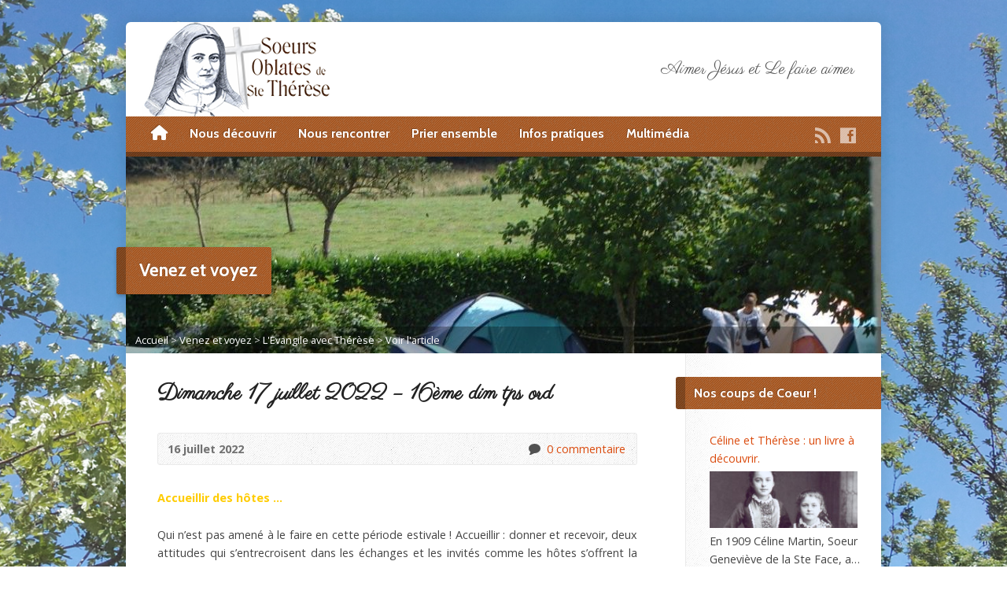

--- FILE ---
content_type: text/html; charset=UTF-8
request_url: https://oblates-sainte-therese.org/dimanche-17-juillet-2022-16eme-dim-tps-ord/
body_size: 19646
content:
<!DOCTYPE html>
<!--[if IE 8 ]><html class="ie ie8 no-js" lang="fr-FR"> <![endif]-->
<!--[if (gte IE 9)|!(IE)]><!--><html class="no-js" lang="fr-FR"> <!--<![endif]-->
<head>
<meta charset="UTF-8" />
<!--[if lte IE 8]><meta http-equiv="X-UA-Compatible" content="IE=Edge,chrome=IE8" /><![endif]-->
<meta name="viewport" content="width=device-width, initial-scale=1, maximum-scale=1">
<link rel="pingback" href="https://oblates-sainte-therese.org/xmlrpc.php" />
<meta name='robots' content='index, follow, max-image-preview:large, max-snippet:-1, max-video-preview:-1' />

	<!-- This site is optimized with the Yoast SEO plugin v24.9 - https://yoast.com/wordpress/plugins/seo/ -->
	<title>Dimanche 17 juillet 2022 - 16ème dim tps ord - Soeurs Oblates de Sainte Thérèse</title>
	<link rel="canonical" href="https://oblates-sainte-therese.org/dimanche-17-juillet-2022-16eme-dim-tps-ord/" />
	<meta property="og:locale" content="fr_FR" />
	<meta property="og:type" content="article" />
	<meta property="og:title" content="Dimanche 17 juillet 2022 - 16ème dim tps ord - Soeurs Oblates de Sainte Thérèse" />
	<meta property="og:description" content="Accueillir des hôtes &#8230; Qui n&rsquo;est pas amené à le faire en cette période estivale ! Accueillir : donner et recevoir, deux attitudes qui s&rsquo;entrecroisent dans les échanges et les invités comme les hôtes s&rsquo;offrent la meilleure part… Jésus sait ce qu&rsquo;il en est de la convivialité. Chez Marthe et Marie, il goûte aux joies [&hellip;]" />
	<meta property="og:url" content="https://oblates-sainte-therese.org/dimanche-17-juillet-2022-16eme-dim-tps-ord/" />
	<meta property="og:site_name" content="Soeurs Oblates de Sainte Thérèse" />
	<meta property="article:published_time" content="2022-07-16T08:37:25+00:00" />
	<meta property="og:image" content="https://oblates-sainte-therese.org/wp-content/uploads/2022/07/Accueil.jpg" />
	<meta property="og:image:width" content="899" />
	<meta property="og:image:height" content="361" />
	<meta property="og:image:type" content="image/jpeg" />
	<meta name="author" content="Sr Laurence" />
	<meta name="twitter:card" content="summary_large_image" />
	<meta name="twitter:label1" content="Écrit par" />
	<meta name="twitter:data1" content="Sr Laurence" />
	<meta name="twitter:label2" content="Durée de lecture estimée" />
	<meta name="twitter:data2" content="3 minutes" />
	<script type="application/ld+json" class="yoast-schema-graph">{"@context":"https://schema.org","@graph":[{"@type":"Article","@id":"https://oblates-sainte-therese.org/dimanche-17-juillet-2022-16eme-dim-tps-ord/#article","isPartOf":{"@id":"https://oblates-sainte-therese.org/dimanche-17-juillet-2022-16eme-dim-tps-ord/"},"author":{"name":"Sr Laurence","@id":"https://oblates-sainte-therese.org/#/schema/person/13f7c1ae35a4e4ddf02e77024388dd54"},"headline":"Dimanche 17 juillet 2022 &#8211; 16ème dim tps ord","datePublished":"2022-07-16T08:37:25+00:00","mainEntityOfPage":{"@id":"https://oblates-sainte-therese.org/dimanche-17-juillet-2022-16eme-dim-tps-ord/"},"wordCount":374,"commentCount":0,"publisher":{"@id":"https://oblates-sainte-therese.org/#organization"},"image":{"@id":"https://oblates-sainte-therese.org/dimanche-17-juillet-2022-16eme-dim-tps-ord/#primaryimage"},"thumbnailUrl":"https://oblates-sainte-therese.org/wp-content/uploads/2022/07/Accueil.jpg","keywords":["Accueil","hôte","invité"],"articleSection":["L'Evangile avec Thérèse"],"inLanguage":"fr-FR","potentialAction":[{"@type":"CommentAction","name":"Comment","target":["https://oblates-sainte-therese.org/dimanche-17-juillet-2022-16eme-dim-tps-ord/#respond"]}]},{"@type":"WebPage","@id":"https://oblates-sainte-therese.org/dimanche-17-juillet-2022-16eme-dim-tps-ord/","url":"https://oblates-sainte-therese.org/dimanche-17-juillet-2022-16eme-dim-tps-ord/","name":"Dimanche 17 juillet 2022 - 16ème dim tps ord - Soeurs Oblates de Sainte Thérèse","isPartOf":{"@id":"https://oblates-sainte-therese.org/#website"},"primaryImageOfPage":{"@id":"https://oblates-sainte-therese.org/dimanche-17-juillet-2022-16eme-dim-tps-ord/#primaryimage"},"image":{"@id":"https://oblates-sainte-therese.org/dimanche-17-juillet-2022-16eme-dim-tps-ord/#primaryimage"},"thumbnailUrl":"https://oblates-sainte-therese.org/wp-content/uploads/2022/07/Accueil.jpg","datePublished":"2022-07-16T08:37:25+00:00","breadcrumb":{"@id":"https://oblates-sainte-therese.org/dimanche-17-juillet-2022-16eme-dim-tps-ord/#breadcrumb"},"inLanguage":"fr-FR","potentialAction":[{"@type":"ReadAction","target":["https://oblates-sainte-therese.org/dimanche-17-juillet-2022-16eme-dim-tps-ord/"]}]},{"@type":"ImageObject","inLanguage":"fr-FR","@id":"https://oblates-sainte-therese.org/dimanche-17-juillet-2022-16eme-dim-tps-ord/#primaryimage","url":"https://oblates-sainte-therese.org/wp-content/uploads/2022/07/Accueil.jpg","contentUrl":"https://oblates-sainte-therese.org/wp-content/uploads/2022/07/Accueil.jpg","width":899,"height":361},{"@type":"BreadcrumbList","@id":"https://oblates-sainte-therese.org/dimanche-17-juillet-2022-16eme-dim-tps-ord/#breadcrumb","itemListElement":[{"@type":"ListItem","position":1,"name":"Accueil","item":"https://oblates-sainte-therese.org/"},{"@type":"ListItem","position":2,"name":"Dimanche 17 juillet 2022 &#8211; 16ème dim tps ord"}]},{"@type":"WebSite","@id":"https://oblates-sainte-therese.org/#website","url":"https://oblates-sainte-therese.org/","name":"Soeurs Oblates de Sainte Thérèse","description":"Aimer Jésus et Le faire aimer","publisher":{"@id":"https://oblates-sainte-therese.org/#organization"},"potentialAction":[{"@type":"SearchAction","target":{"@type":"EntryPoint","urlTemplate":"https://oblates-sainte-therese.org/?s={search_term_string}"},"query-input":{"@type":"PropertyValueSpecification","valueRequired":true,"valueName":"search_term_string"}}],"inLanguage":"fr-FR"},{"@type":"Organization","@id":"https://oblates-sainte-therese.org/#organization","name":"Soeurs Oblates de Sainte Thérèse","url":"https://oblates-sainte-therese.org/","logo":{"@type":"ImageObject","inLanguage":"fr-FR","@id":"https://oblates-sainte-therese.org/#/schema/logo/image/","url":"https://oblates-sainte-therese.org/wp-content/uploads/2015/11/logo-oblates-FINAL.png","contentUrl":"https://oblates-sainte-therese.org/wp-content/uploads/2015/11/logo-oblates-FINAL.png","width":275,"height":120,"caption":"Soeurs Oblates de Sainte Thérèse"},"image":{"@id":"https://oblates-sainte-therese.org/#/schema/logo/image/"}},{"@type":"Person","@id":"https://oblates-sainte-therese.org/#/schema/person/13f7c1ae35a4e4ddf02e77024388dd54","name":"Sr Laurence","image":{"@type":"ImageObject","inLanguage":"fr-FR","@id":"https://oblates-sainte-therese.org/#/schema/person/image/","url":"https://secure.gravatar.com/avatar/4f876ccdf42e4735589ab991e31c630a456a3eb21fbf5bc7ddc8d0ed769ca3d6?s=96&d=mm&r=g","contentUrl":"https://secure.gravatar.com/avatar/4f876ccdf42e4735589ab991e31c630a456a3eb21fbf5bc7ddc8d0ed769ca3d6?s=96&d=mm&r=g","caption":"Sr Laurence"},"url":"https://oblates-sainte-therese.org/author/siriri/"}]}</script>
	<!-- / Yoast SEO plugin. -->


<link rel='dns-prefetch' href='//maps.googleapis.com' />
<link rel='dns-prefetch' href='//fonts.googleapis.com' />
<link rel="alternate" type="application/rss+xml" title="Soeurs Oblates de Sainte Thérèse &raquo; Flux" href="https://oblates-sainte-therese.org/feed/" />
<link rel="alternate" type="application/rss+xml" title="Soeurs Oblates de Sainte Thérèse &raquo; Flux des commentaires" href="https://oblates-sainte-therese.org/comments/feed/" />
<link rel="alternate" type="application/rss+xml" title="Soeurs Oblates de Sainte Thérèse &raquo; Dimanche 17 juillet 2022 &#8211; 16ème dim tps ord Flux des commentaires" href="https://oblates-sainte-therese.org/dimanche-17-juillet-2022-16eme-dim-tps-ord/feed/" />
<link rel="alternate" title="oEmbed (JSON)" type="application/json+oembed" href="https://oblates-sainte-therese.org/wp-json/oembed/1.0/embed?url=https%3A%2F%2Foblates-sainte-therese.org%2Fdimanche-17-juillet-2022-16eme-dim-tps-ord%2F" />
<link rel="alternate" title="oEmbed (XML)" type="text/xml+oembed" href="https://oblates-sainte-therese.org/wp-json/oembed/1.0/embed?url=https%3A%2F%2Foblates-sainte-therese.org%2Fdimanche-17-juillet-2022-16eme-dim-tps-ord%2F&#038;format=xml" />
<style id='wp-img-auto-sizes-contain-inline-css' type='text/css'>
img:is([sizes=auto i],[sizes^="auto," i]){contain-intrinsic-size:3000px 1500px}
/*# sourceURL=wp-img-auto-sizes-contain-inline-css */
</style>
<link rel='stylesheet' id='menu-icon-font-awesome-css' href='https://oblates-sainte-therese.org/wp-content/plugins/menu-icons/css/fontawesome/css/all.min.css?ver=5.15.4' type='text/css' media='all' />
<link rel='stylesheet' id='menu-icons-extra-css' href='https://oblates-sainte-therese.org/wp-content/plugins/menu-icons/css/extra.min.css?ver=0.13.20' type='text/css' media='all' />
<link rel='stylesheet' id='risen-parent-style-css' href='https://oblates-sainte-therese.org/wp-content/themes/risen/style.css?ver=2.1.5' type='text/css' media='all' />
<link rel='stylesheet' id='risen-parent-base-style-css' href='https://oblates-sainte-therese.org/wp-content/themes/risen/styles/light/style.css?ver=2.1.5' type='text/css' media='all' />
<style id='wp-emoji-styles-inline-css' type='text/css'>

	img.wp-smiley, img.emoji {
		display: inline !important;
		border: none !important;
		box-shadow: none !important;
		height: 1em !important;
		width: 1em !important;
		margin: 0 0.07em !important;
		vertical-align: -0.1em !important;
		background: none !important;
		padding: 0 !important;
	}
/*# sourceURL=wp-emoji-styles-inline-css */
</style>
<style id='wp-block-library-inline-css' type='text/css'>
:root{--wp-block-synced-color:#7a00df;--wp-block-synced-color--rgb:122,0,223;--wp-bound-block-color:var(--wp-block-synced-color);--wp-editor-canvas-background:#ddd;--wp-admin-theme-color:#007cba;--wp-admin-theme-color--rgb:0,124,186;--wp-admin-theme-color-darker-10:#006ba1;--wp-admin-theme-color-darker-10--rgb:0,107,160.5;--wp-admin-theme-color-darker-20:#005a87;--wp-admin-theme-color-darker-20--rgb:0,90,135;--wp-admin-border-width-focus:2px}@media (min-resolution:192dpi){:root{--wp-admin-border-width-focus:1.5px}}.wp-element-button{cursor:pointer}:root .has-very-light-gray-background-color{background-color:#eee}:root .has-very-dark-gray-background-color{background-color:#313131}:root .has-very-light-gray-color{color:#eee}:root .has-very-dark-gray-color{color:#313131}:root .has-vivid-green-cyan-to-vivid-cyan-blue-gradient-background{background:linear-gradient(135deg,#00d084,#0693e3)}:root .has-purple-crush-gradient-background{background:linear-gradient(135deg,#34e2e4,#4721fb 50%,#ab1dfe)}:root .has-hazy-dawn-gradient-background{background:linear-gradient(135deg,#faaca8,#dad0ec)}:root .has-subdued-olive-gradient-background{background:linear-gradient(135deg,#fafae1,#67a671)}:root .has-atomic-cream-gradient-background{background:linear-gradient(135deg,#fdd79a,#004a59)}:root .has-nightshade-gradient-background{background:linear-gradient(135deg,#330968,#31cdcf)}:root .has-midnight-gradient-background{background:linear-gradient(135deg,#020381,#2874fc)}:root{--wp--preset--font-size--normal:16px;--wp--preset--font-size--huge:42px}.has-regular-font-size{font-size:1em}.has-larger-font-size{font-size:2.625em}.has-normal-font-size{font-size:var(--wp--preset--font-size--normal)}.has-huge-font-size{font-size:var(--wp--preset--font-size--huge)}.has-text-align-center{text-align:center}.has-text-align-left{text-align:left}.has-text-align-right{text-align:right}.has-fit-text{white-space:nowrap!important}#end-resizable-editor-section{display:none}.aligncenter{clear:both}.items-justified-left{justify-content:flex-start}.items-justified-center{justify-content:center}.items-justified-right{justify-content:flex-end}.items-justified-space-between{justify-content:space-between}.screen-reader-text{border:0;clip-path:inset(50%);height:1px;margin:-1px;overflow:hidden;padding:0;position:absolute;width:1px;word-wrap:normal!important}.screen-reader-text:focus{background-color:#ddd;clip-path:none;color:#444;display:block;font-size:1em;height:auto;left:5px;line-height:normal;padding:15px 23px 14px;text-decoration:none;top:5px;width:auto;z-index:100000}html :where(.has-border-color){border-style:solid}html :where([style*=border-top-color]){border-top-style:solid}html :where([style*=border-right-color]){border-right-style:solid}html :where([style*=border-bottom-color]){border-bottom-style:solid}html :where([style*=border-left-color]){border-left-style:solid}html :where([style*=border-width]){border-style:solid}html :where([style*=border-top-width]){border-top-style:solid}html :where([style*=border-right-width]){border-right-style:solid}html :where([style*=border-bottom-width]){border-bottom-style:solid}html :where([style*=border-left-width]){border-left-style:solid}html :where(img[class*=wp-image-]){height:auto;max-width:100%}:where(figure){margin:0 0 1em}html :where(.is-position-sticky){--wp-admin--admin-bar--position-offset:var(--wp-admin--admin-bar--height,0px)}@media screen and (max-width:600px){html :where(.is-position-sticky){--wp-admin--admin-bar--position-offset:0px}}

/*# sourceURL=wp-block-library-inline-css */
</style><style id='global-styles-inline-css' type='text/css'>
:root{--wp--preset--aspect-ratio--square: 1;--wp--preset--aspect-ratio--4-3: 4/3;--wp--preset--aspect-ratio--3-4: 3/4;--wp--preset--aspect-ratio--3-2: 3/2;--wp--preset--aspect-ratio--2-3: 2/3;--wp--preset--aspect-ratio--16-9: 16/9;--wp--preset--aspect-ratio--9-16: 9/16;--wp--preset--color--black: #000000;--wp--preset--color--cyan-bluish-gray: #abb8c3;--wp--preset--color--white: #ffffff;--wp--preset--color--pale-pink: #f78da7;--wp--preset--color--vivid-red: #cf2e2e;--wp--preset--color--luminous-vivid-orange: #ff6900;--wp--preset--color--luminous-vivid-amber: #fcb900;--wp--preset--color--light-green-cyan: #7bdcb5;--wp--preset--color--vivid-green-cyan: #00d084;--wp--preset--color--pale-cyan-blue: #8ed1fc;--wp--preset--color--vivid-cyan-blue: #0693e3;--wp--preset--color--vivid-purple: #9b51e0;--wp--preset--gradient--vivid-cyan-blue-to-vivid-purple: linear-gradient(135deg,rgb(6,147,227) 0%,rgb(155,81,224) 100%);--wp--preset--gradient--light-green-cyan-to-vivid-green-cyan: linear-gradient(135deg,rgb(122,220,180) 0%,rgb(0,208,130) 100%);--wp--preset--gradient--luminous-vivid-amber-to-luminous-vivid-orange: linear-gradient(135deg,rgb(252,185,0) 0%,rgb(255,105,0) 100%);--wp--preset--gradient--luminous-vivid-orange-to-vivid-red: linear-gradient(135deg,rgb(255,105,0) 0%,rgb(207,46,46) 100%);--wp--preset--gradient--very-light-gray-to-cyan-bluish-gray: linear-gradient(135deg,rgb(238,238,238) 0%,rgb(169,184,195) 100%);--wp--preset--gradient--cool-to-warm-spectrum: linear-gradient(135deg,rgb(74,234,220) 0%,rgb(151,120,209) 20%,rgb(207,42,186) 40%,rgb(238,44,130) 60%,rgb(251,105,98) 80%,rgb(254,248,76) 100%);--wp--preset--gradient--blush-light-purple: linear-gradient(135deg,rgb(255,206,236) 0%,rgb(152,150,240) 100%);--wp--preset--gradient--blush-bordeaux: linear-gradient(135deg,rgb(254,205,165) 0%,rgb(254,45,45) 50%,rgb(107,0,62) 100%);--wp--preset--gradient--luminous-dusk: linear-gradient(135deg,rgb(255,203,112) 0%,rgb(199,81,192) 50%,rgb(65,88,208) 100%);--wp--preset--gradient--pale-ocean: linear-gradient(135deg,rgb(255,245,203) 0%,rgb(182,227,212) 50%,rgb(51,167,181) 100%);--wp--preset--gradient--electric-grass: linear-gradient(135deg,rgb(202,248,128) 0%,rgb(113,206,126) 100%);--wp--preset--gradient--midnight: linear-gradient(135deg,rgb(2,3,129) 0%,rgb(40,116,252) 100%);--wp--preset--font-size--small: 13px;--wp--preset--font-size--medium: 20px;--wp--preset--font-size--large: 36px;--wp--preset--font-size--x-large: 42px;--wp--preset--spacing--20: 0.44rem;--wp--preset--spacing--30: 0.67rem;--wp--preset--spacing--40: 1rem;--wp--preset--spacing--50: 1.5rem;--wp--preset--spacing--60: 2.25rem;--wp--preset--spacing--70: 3.38rem;--wp--preset--spacing--80: 5.06rem;--wp--preset--shadow--natural: 6px 6px 9px rgba(0, 0, 0, 0.2);--wp--preset--shadow--deep: 12px 12px 50px rgba(0, 0, 0, 0.4);--wp--preset--shadow--sharp: 6px 6px 0px rgba(0, 0, 0, 0.2);--wp--preset--shadow--outlined: 6px 6px 0px -3px rgb(255, 255, 255), 6px 6px rgb(0, 0, 0);--wp--preset--shadow--crisp: 6px 6px 0px rgb(0, 0, 0);}:where(.is-layout-flex){gap: 0.5em;}:where(.is-layout-grid){gap: 0.5em;}body .is-layout-flex{display: flex;}.is-layout-flex{flex-wrap: wrap;align-items: center;}.is-layout-flex > :is(*, div){margin: 0;}body .is-layout-grid{display: grid;}.is-layout-grid > :is(*, div){margin: 0;}:where(.wp-block-columns.is-layout-flex){gap: 2em;}:where(.wp-block-columns.is-layout-grid){gap: 2em;}:where(.wp-block-post-template.is-layout-flex){gap: 1.25em;}:where(.wp-block-post-template.is-layout-grid){gap: 1.25em;}.has-black-color{color: var(--wp--preset--color--black) !important;}.has-cyan-bluish-gray-color{color: var(--wp--preset--color--cyan-bluish-gray) !important;}.has-white-color{color: var(--wp--preset--color--white) !important;}.has-pale-pink-color{color: var(--wp--preset--color--pale-pink) !important;}.has-vivid-red-color{color: var(--wp--preset--color--vivid-red) !important;}.has-luminous-vivid-orange-color{color: var(--wp--preset--color--luminous-vivid-orange) !important;}.has-luminous-vivid-amber-color{color: var(--wp--preset--color--luminous-vivid-amber) !important;}.has-light-green-cyan-color{color: var(--wp--preset--color--light-green-cyan) !important;}.has-vivid-green-cyan-color{color: var(--wp--preset--color--vivid-green-cyan) !important;}.has-pale-cyan-blue-color{color: var(--wp--preset--color--pale-cyan-blue) !important;}.has-vivid-cyan-blue-color{color: var(--wp--preset--color--vivid-cyan-blue) !important;}.has-vivid-purple-color{color: var(--wp--preset--color--vivid-purple) !important;}.has-black-background-color{background-color: var(--wp--preset--color--black) !important;}.has-cyan-bluish-gray-background-color{background-color: var(--wp--preset--color--cyan-bluish-gray) !important;}.has-white-background-color{background-color: var(--wp--preset--color--white) !important;}.has-pale-pink-background-color{background-color: var(--wp--preset--color--pale-pink) !important;}.has-vivid-red-background-color{background-color: var(--wp--preset--color--vivid-red) !important;}.has-luminous-vivid-orange-background-color{background-color: var(--wp--preset--color--luminous-vivid-orange) !important;}.has-luminous-vivid-amber-background-color{background-color: var(--wp--preset--color--luminous-vivid-amber) !important;}.has-light-green-cyan-background-color{background-color: var(--wp--preset--color--light-green-cyan) !important;}.has-vivid-green-cyan-background-color{background-color: var(--wp--preset--color--vivid-green-cyan) !important;}.has-pale-cyan-blue-background-color{background-color: var(--wp--preset--color--pale-cyan-blue) !important;}.has-vivid-cyan-blue-background-color{background-color: var(--wp--preset--color--vivid-cyan-blue) !important;}.has-vivid-purple-background-color{background-color: var(--wp--preset--color--vivid-purple) !important;}.has-black-border-color{border-color: var(--wp--preset--color--black) !important;}.has-cyan-bluish-gray-border-color{border-color: var(--wp--preset--color--cyan-bluish-gray) !important;}.has-white-border-color{border-color: var(--wp--preset--color--white) !important;}.has-pale-pink-border-color{border-color: var(--wp--preset--color--pale-pink) !important;}.has-vivid-red-border-color{border-color: var(--wp--preset--color--vivid-red) !important;}.has-luminous-vivid-orange-border-color{border-color: var(--wp--preset--color--luminous-vivid-orange) !important;}.has-luminous-vivid-amber-border-color{border-color: var(--wp--preset--color--luminous-vivid-amber) !important;}.has-light-green-cyan-border-color{border-color: var(--wp--preset--color--light-green-cyan) !important;}.has-vivid-green-cyan-border-color{border-color: var(--wp--preset--color--vivid-green-cyan) !important;}.has-pale-cyan-blue-border-color{border-color: var(--wp--preset--color--pale-cyan-blue) !important;}.has-vivid-cyan-blue-border-color{border-color: var(--wp--preset--color--vivid-cyan-blue) !important;}.has-vivid-purple-border-color{border-color: var(--wp--preset--color--vivid-purple) !important;}.has-vivid-cyan-blue-to-vivid-purple-gradient-background{background: var(--wp--preset--gradient--vivid-cyan-blue-to-vivid-purple) !important;}.has-light-green-cyan-to-vivid-green-cyan-gradient-background{background: var(--wp--preset--gradient--light-green-cyan-to-vivid-green-cyan) !important;}.has-luminous-vivid-amber-to-luminous-vivid-orange-gradient-background{background: var(--wp--preset--gradient--luminous-vivid-amber-to-luminous-vivid-orange) !important;}.has-luminous-vivid-orange-to-vivid-red-gradient-background{background: var(--wp--preset--gradient--luminous-vivid-orange-to-vivid-red) !important;}.has-very-light-gray-to-cyan-bluish-gray-gradient-background{background: var(--wp--preset--gradient--very-light-gray-to-cyan-bluish-gray) !important;}.has-cool-to-warm-spectrum-gradient-background{background: var(--wp--preset--gradient--cool-to-warm-spectrum) !important;}.has-blush-light-purple-gradient-background{background: var(--wp--preset--gradient--blush-light-purple) !important;}.has-blush-bordeaux-gradient-background{background: var(--wp--preset--gradient--blush-bordeaux) !important;}.has-luminous-dusk-gradient-background{background: var(--wp--preset--gradient--luminous-dusk) !important;}.has-pale-ocean-gradient-background{background: var(--wp--preset--gradient--pale-ocean) !important;}.has-electric-grass-gradient-background{background: var(--wp--preset--gradient--electric-grass) !important;}.has-midnight-gradient-background{background: var(--wp--preset--gradient--midnight) !important;}.has-small-font-size{font-size: var(--wp--preset--font-size--small) !important;}.has-medium-font-size{font-size: var(--wp--preset--font-size--medium) !important;}.has-large-font-size{font-size: var(--wp--preset--font-size--large) !important;}.has-x-large-font-size{font-size: var(--wp--preset--font-size--x-large) !important;}
/*# sourceURL=global-styles-inline-css */
</style>

<style id='classic-theme-styles-inline-css' type='text/css'>
/*! This file is auto-generated */
.wp-block-button__link{color:#fff;background-color:#32373c;border-radius:9999px;box-shadow:none;text-decoration:none;padding:calc(.667em + 2px) calc(1.333em + 2px);font-size:1.125em}.wp-block-file__button{background:#32373c;color:#fff;text-decoration:none}
/*# sourceURL=/wp-includes/css/classic-themes.min.css */
</style>
<link rel='stylesheet' id='contact-form-7-css' href='https://oblates-sainte-therese.org/wp-content/plugins/contact-form-7/includes/css/styles.css?ver=5.7.7' type='text/css' media='all' />
<link rel='stylesheet' id='juiz_sps_styles-css' href='https://oblates-sainte-therese.org/wp-content/plugins/juiz-social-post-sharer/skins/1/style.min.css?ver=2.3.4' type='text/css' media='all' />
<link rel='stylesheet' id='juiz_sps_modal_styles-css' href='https://oblates-sainte-therese.org/wp-content/plugins/juiz-social-post-sharer/assets/css/juiz-social-post-sharer-modal.min.css?ver=2.3.4' type='text/css' media="print" onload="this.onload=null;this.media='all'" /><noscript><link rel="stylesheet" media="all" href="https://oblates-sainte-therese.org/wp-content/plugins/juiz-social-post-sharer/assets/css/juiz-social-post-sharer-modal.min.css?ver=2.3.4"></noscript>
<link rel='stylesheet' id='elusive-webfont-css' href='https://oblates-sainte-therese.org/wp-content/themes/risen/style-elusive-webfont.css?ver=2.1.5' type='text/css' media='all' />
<link rel='stylesheet' id='risen-style-css' href='https://oblates-sainte-therese.org/wp-content/themes/risen-child/style.css?ver=2.1.5' type='text/css' media='all' />
<link rel='stylesheet' id='risen-base-style-css' href='https://oblates-sainte-therese.org/wp-content/themes/risen-child/styles/light/style.css?ver=2.1.5' type='text/css' media='all' />
<link rel='stylesheet' id='google-fonts-css' href='https://fonts.googleapis.com/css?family=Open+Sans:400italic,700italic,400,700%7CCabin:400,700,400italic,700italic%7CParisienne' type='text/css' media='all' />
<link rel='stylesheet' id='fancybox-css' href='https://oblates-sainte-therese.org/wp-content/plugins/easy-fancybox/fancybox/1.5.4/jquery.fancybox.min.css?ver=6.9' type='text/css' media='screen' />
<link rel='stylesheet' id='et-shortcodes-css-css' href='https://oblates-sainte-therese.org/wp-content/plugins/et-shortcodes/css/shortcodes.css?ver=3.0' type='text/css' media='all' />
<link rel='stylesheet' id='et-shortcodes-responsive-css-css' href='https://oblates-sainte-therese.org/wp-content/plugins/et-shortcodes/css/shortcodes_responsive.css?ver=3.0' type='text/css' media='all' />
<script type="text/javascript" src="https://oblates-sainte-therese.org/wp-includes/js/jquery/jquery.min.js?ver=3.7.1" id="jquery-core-js"></script>
<script type="text/javascript" src="https://oblates-sainte-therese.org/wp-includes/js/jquery/jquery-migrate.min.js?ver=3.4.1" id="jquery-migrate-js"></script>
<script type="text/javascript" src="https://oblates-sainte-therese.org/wp-content/themes/risen/js/modernizr.custom.js?ver=2.1.5" id="modernizr-custom-js"></script>
<script type="text/javascript" src="https://oblates-sainte-therese.org/wp-content/themes/risen/js/jquery.backstretch.min.js?ver=2.1.5" id="jquery-backstretch-js"></script>
<script type="text/javascript" src="https://oblates-sainte-therese.org/wp-content/themes/risen/js/superfish.min.js?ver=2.1.5" id="superfish-js"></script>
<script type="text/javascript" src="https://oblates-sainte-therese.org/wp-content/themes/risen/js/supersubs.js?ver=2.1.5" id="supersubs-js"></script>
<script type="text/javascript" src="https://oblates-sainte-therese.org/wp-content/themes/risen/js/selectnav.min.js?ver=2.1.5" id="selectnav-js"></script>
<script type="text/javascript" src="https://maps.googleapis.com/maps/api/js" id="google-maps-js"></script>
<script type="text/javascript" src="https://oblates-sainte-therese.org/wp-content/themes/risen/js/jquery.validate.min.js?ver=2.1.5" id="jquery-validate-js"></script>
<script type="text/javascript" src="https://oblates-sainte-therese.org/wp-content/themes/risen/js/jquery.smooth-scroll.min.js?ver=2.1.5" id="jquery-smooth-scroll-js"></script>
<script type="text/javascript" src="https://oblates-sainte-therese.org/wp-content/themes/risen/js/jquery.fitvids.js?ver=2.1.5" id="fitvids-js"></script>
<script type="text/javascript" id="risen-main-js-extra">
/* <![CDATA[ */
var risen_wp = {"theme_uri":"https://oblates-sainte-therese.org/wp-content/themes/risen","is_home":"","site_url":"https://oblates-sainte-therese.org","home_url":"https://oblates-sainte-therese.org","is_ssl":"1","current_protocol":"https","ie_unsupported_message":"Vous utilisez une ancienne version de Internet Explorer. Merci de mettre \u00e0 jour votre navigateur pour utiliser ce site.","ie_unsupported_redirect_url":"http://browsehappy.com/","mobile_menu_label":"Menu","slider_enabled":"1","slider_slideshow":"1","slider_speed":"6000","gmaps_api_key":"","ajax_url":"https://oblates-sainte-therese.org/wp-admin/admin-ajax.php","contact_form_nonce":"a150a80602","comment_name_required":"1","comment_email_required":"1","comment_name_error_required":"Champs obligatoires","comment_email_error_required":"Champs obligatoires","comment_email_error_invalid":"Email invalide","comment_url_error_invalid":"URL invalide","comment_message_error_required":"Commentaire requis","lightbox_prev":"Pr\u00e9c\u00e9dent","lightbox_next":"Suivant","lightbox_expand":"D\u00e9velopper","lightbox_close":"Fermer"};
//# sourceURL=risen-main-js-extra
/* ]]> */
</script>
<script type="text/javascript" src="https://oblates-sainte-therese.org/wp-content/themes/risen/js/main.js?ver=2.1.5" id="risen-main-js"></script>
<link rel="https://api.w.org/" href="https://oblates-sainte-therese.org/wp-json/" /><link rel="alternate" title="JSON" type="application/json" href="https://oblates-sainte-therese.org/wp-json/wp/v2/posts/22363" /><link rel="EditURI" type="application/rsd+xml" title="RSD" href="https://oblates-sainte-therese.org/xmlrpc.php?rsd" />
<meta name="generator" content="WordPress 6.9" />
<link rel='shortlink' href='https://oblates-sainte-therese.org/?p=22363' />
<style>
		#category-posts-4-internal ul {padding: 0;}
#category-posts-4-internal .cat-post-item img {max-width: initial; max-height: initial; margin: initial;}
#category-posts-4-internal .cat-post-author {margin-bottom: 0;}
#category-posts-4-internal .cat-post-thumbnail {margin: 5px 10px 5px 0;}
#category-posts-4-internal .cat-post-item:before {content: ""; clear: both;}
#category-posts-4-internal .cat-post-excerpt-more {display: inline-block;}
#category-posts-4-internal .cat-post-item {list-style: none; margin: 3px 0 10px; padding: 3px 0;}
#category-posts-4-internal .cat-post-current .cat-post-title {font-weight: bold; text-transform: uppercase;}
#category-posts-4-internal [class*=cat-post-tax] {font-size: 0.85em;}
#category-posts-4-internal [class*=cat-post-tax] * {display:inline-block;}
#category-posts-4-internal .cat-post-item:after {content: ""; display: table;	clear: both;}
#category-posts-4-internal .cat-post-item .cat-post-title {overflow: hidden;text-overflow: ellipsis;white-space: initial;display: -webkit-box;-webkit-line-clamp: 2;-webkit-box-orient: vertical;padding-bottom: 0 !important;}
#category-posts-4-internal .cpwp-wrap-text p {display: inline;}
#category-posts-4-internal .cat-post-item .cpwp-wrap-text {overflow: hidden;text-overflow: ellipsis;white-space: initial;display: -webkit-box;-webkit-line-clamp: 2;-webkit-box-orient: vertical;padding-bottom: 0 !important;}
#category-posts-4-internal p.cpwp-excerpt-text {min-width: 120px;}
#category-posts-4-internal .cat-post-item:after {content: ""; display: table;	clear: both;}
#category-posts-4-internal .cat-post-thumbnail {display:block; float:left; margin:5px 10px 5px 0;}
#category-posts-4-internal .cat-post-crop {overflow:hidden;display:block;}
#category-posts-4-internal p {margin:5px 0 0 0}
#category-posts-4-internal li > div {margin:5px 0 0 0; clear:both;}
#category-posts-4-internal .dashicons {vertical-align:middle;}
#category-posts-4-internal .cat-post-thumbnail .cat-post-crop img {height: 80px;}
#category-posts-4-internal .cat-post-thumbnail .cat-post-crop img {width: 208px;}
#category-posts-4-internal .cat-post-thumbnail .cat-post-crop img {object-fit: cover; max-width: 100%; display: block;}
#category-posts-4-internal .cat-post-thumbnail .cat-post-crop-not-supported img {width: 100%;}
#category-posts-4-internal .cat-post-thumbnail {max-width:100%;}
#category-posts-4-internal .cat-post-item img {margin: initial;}
#category-posts-2-internal ul {padding: 0;}
#category-posts-2-internal .cat-post-item img {max-width: initial; max-height: initial; margin: initial;}
#category-posts-2-internal .cat-post-author {margin-bottom: 0;}
#category-posts-2-internal .cat-post-thumbnail {margin: 5px 10px 5px 0;}
#category-posts-2-internal .cat-post-item:before {content: ""; clear: both;}
#category-posts-2-internal .cat-post-excerpt-more {display: inline-block;}
#category-posts-2-internal .cat-post-item {list-style: none; margin: 3px 0 10px; padding: 3px 0;}
#category-posts-2-internal .cat-post-current .cat-post-title {font-weight: bold; text-transform: uppercase;}
#category-posts-2-internal [class*=cat-post-tax] {font-size: 0.85em;}
#category-posts-2-internal [class*=cat-post-tax] * {display:inline-block;}
#category-posts-2-internal .cat-post-item:after {content: ""; display: table;	clear: both;}
#category-posts-2-internal .cat-post-item .cat-post-title {overflow: hidden;text-overflow: ellipsis;white-space: initial;display: -webkit-box;-webkit-line-clamp: 2;-webkit-box-orient: vertical;padding-bottom: 0 !important;}
#category-posts-2-internal .cpwp-wrap-text p {display: inline;}
#category-posts-2-internal .cat-post-item .cpwp-wrap-text {overflow: hidden;text-overflow: ellipsis;white-space: initial;display: -webkit-box;-webkit-line-clamp: 0;-webkit-box-orient: vertical;padding-bottom: 0 !important;}
#category-posts-2-internal p.cpwp-excerpt-text {min-width: 120px;}
#category-posts-2-internal .cat-post-item:after {content: ""; display: table;	clear: both;}
#category-posts-2-internal .cat-post-thumbnail {display:block; float:left; margin:5px 10px 5px 0;}
#category-posts-2-internal .cat-post-crop {overflow:hidden;display:block;}
#category-posts-2-internal p {margin:5px 0 0 0}
#category-posts-2-internal li > div {margin:5px 0 0 0; clear:both;}
#category-posts-2-internal .dashicons {vertical-align:middle;}
#category-posts-2-internal .cat-post-thumbnail .cat-post-crop img {height: 80px;}
#category-posts-2-internal .cat-post-thumbnail .cat-post-crop img {width: 208px;}
#category-posts-2-internal .cat-post-thumbnail .cat-post-crop img {object-fit: cover; max-width: 100%; display: block;}
#category-posts-2-internal .cat-post-thumbnail .cat-post-crop-not-supported img {width: 100%;}
#category-posts-2-internal .cat-post-thumbnail {max-width:100%;}
#category-posts-2-internal .cat-post-item img {margin: initial;}
#category-posts-9-internal ul {padding: 0;}
#category-posts-9-internal .cat-post-item img {max-width: initial; max-height: initial; margin: initial;}
#category-posts-9-internal .cat-post-author {margin-bottom: 0;}
#category-posts-9-internal .cat-post-thumbnail {margin: 5px 10px 5px 0;}
#category-posts-9-internal .cat-post-item:before {content: ""; clear: both;}
#category-posts-9-internal .cat-post-excerpt-more {display: inline-block;}
#category-posts-9-internal .cat-post-item {list-style: none; margin: 3px 0 10px; padding: 3px 0;}
#category-posts-9-internal .cat-post-current .cat-post-title {font-weight: bold; text-transform: uppercase;}
#category-posts-9-internal [class*=cat-post-tax] {font-size: 0.85em;}
#category-posts-9-internal [class*=cat-post-tax] * {display:inline-block;}
#category-posts-9-internal .cat-post-item:after {content: ""; display: table;	clear: both;}
#category-posts-9-internal .cat-post-item .cat-post-title {overflow: hidden;text-overflow: ellipsis;white-space: initial;display: -webkit-box;-webkit-line-clamp: 2;-webkit-box-orient: vertical;padding-bottom: 0 !important;}
#category-posts-9-internal .cat-post-item:after {content: ""; display: table;	clear: both;}
#category-posts-9-internal .cat-post-thumbnail {display:block; float:left; margin:5px 10px 5px 0;}
#category-posts-9-internal .cat-post-crop {overflow:hidden;display:block;}
#category-posts-9-internal p {margin:5px 0 0 0}
#category-posts-9-internal li > div {margin:5px 0 0 0; clear:both;}
#category-posts-9-internal .dashicons {vertical-align:middle;}
#category-posts-9-internal .cat-post-thumbnail .cat-post-crop img {height: 80px;}
#category-posts-9-internal .cat-post-thumbnail .cat-post-crop img {width: 208px;}
#category-posts-9-internal .cat-post-thumbnail .cat-post-crop img {object-fit: cover; max-width: 100%; display: block;}
#category-posts-9-internal .cat-post-thumbnail .cat-post-crop-not-supported img {width: 100%;}
#category-posts-9-internal .cat-post-thumbnail {max-width:100%;}
#category-posts-9-internal .cat-post-item img {margin: initial;}
#category-posts-5-internal ul {padding: 0;}
#category-posts-5-internal .cat-post-item img {max-width: initial; max-height: initial; margin: initial;}
#category-posts-5-internal .cat-post-author {margin-bottom: 0;}
#category-posts-5-internal .cat-post-thumbnail {margin: 5px 10px 5px 0;}
#category-posts-5-internal .cat-post-item:before {content: ""; clear: both;}
#category-posts-5-internal .cat-post-excerpt-more {display: inline-block;}
#category-posts-5-internal .cat-post-item {list-style: none; margin: 3px 0 10px; padding: 3px 0;}
#category-posts-5-internal .cat-post-current .cat-post-title {font-weight: bold; text-transform: uppercase;}
#category-posts-5-internal [class*=cat-post-tax] {font-size: 0.85em;}
#category-posts-5-internal [class*=cat-post-tax] * {display:inline-block;}
#category-posts-5-internal .cat-post-item:after {content: ""; display: table;	clear: both;}
#category-posts-5-internal .cat-post-item .cat-post-title {overflow: hidden;text-overflow: ellipsis;white-space: initial;display: -webkit-box;-webkit-line-clamp: 2;-webkit-box-orient: vertical;padding-bottom: 0 !important;}
#category-posts-5-internal .cpwp-wrap-text p {display: inline;}
#category-posts-5-internal .cat-post-item .cpwp-wrap-text {overflow: hidden;text-overflow: ellipsis;white-space: initial;display: -webkit-box;-webkit-line-clamp: 2;-webkit-box-orient: vertical;padding-bottom: 0 !important;}
#category-posts-5-internal p.cpwp-excerpt-text {min-width: 120px;}
#category-posts-5-internal .cat-post-item:after {content: ""; display: table;	clear: both;}
#category-posts-5-internal .cat-post-thumbnail {display:block; float:left; margin:5px 10px 5px 0;}
#category-posts-5-internal .cat-post-crop {overflow:hidden;display:block;}
#category-posts-5-internal p {margin:5px 0 0 0}
#category-posts-5-internal li > div {margin:5px 0 0 0; clear:both;}
#category-posts-5-internal .dashicons {vertical-align:middle;}
#category-posts-5-internal .cat-post-thumbnail .cat-post-crop img {height: 140px;}
#category-posts-5-internal .cat-post-thumbnail .cat-post-crop img {width: 350px;}
#category-posts-5-internal .cat-post-thumbnail .cat-post-crop img {object-fit: cover; max-width: 100%; display: block;}
#category-posts-5-internal .cat-post-thumbnail .cat-post-crop-not-supported img {width: 100%;}
#category-posts-5-internal .cat-post-thumbnail {max-width:100%;}
#category-posts-5-internal .cat-post-item img {margin: initial;}
#category-posts-6-internal ul {padding: 0;}
#category-posts-6-internal .cat-post-item img {max-width: initial; max-height: initial; margin: initial;}
#category-posts-6-internal .cat-post-author {margin-bottom: 0;}
#category-posts-6-internal .cat-post-thumbnail {margin: 5px 10px 5px 0;}
#category-posts-6-internal .cat-post-item:before {content: ""; clear: both;}
#category-posts-6-internal .cat-post-excerpt-more {display: inline-block;}
#category-posts-6-internal .cat-post-item {list-style: none; margin: 3px 0 10px; padding: 3px 0;}
#category-posts-6-internal .cat-post-current .cat-post-title {font-weight: bold; text-transform: uppercase;}
#category-posts-6-internal [class*=cat-post-tax] {font-size: 0.85em;}
#category-posts-6-internal [class*=cat-post-tax] * {display:inline-block;}
#category-posts-6-internal .cat-post-item:after {content: ""; display: table;	clear: both;}
#category-posts-6-internal .cat-post-item .cat-post-title {overflow: hidden;text-overflow: ellipsis;white-space: initial;display: -webkit-box;-webkit-line-clamp: 2;-webkit-box-orient: vertical;padding-bottom: 0 !important;}
#category-posts-6-internal .cpwp-wrap-text p {display: inline;}
#category-posts-6-internal .cat-post-item .cpwp-wrap-text {overflow: hidden;text-overflow: ellipsis;white-space: initial;display: -webkit-box;-webkit-line-clamp: 2;-webkit-box-orient: vertical;padding-bottom: 0 !important;}
#category-posts-6-internal p.cpwp-excerpt-text {min-width: 120px;}
#category-posts-6-internal .cat-post-item:after {content: ""; display: table;	clear: both;}
#category-posts-6-internal .cat-post-thumbnail {display:block; float:left; margin:5px 10px 5px 0;}
#category-posts-6-internal .cat-post-crop {overflow:hidden;display:block;}
#category-posts-6-internal p {margin:5px 0 0 0}
#category-posts-6-internal li > div {margin:5px 0 0 0; clear:both;}
#category-posts-6-internal .dashicons {vertical-align:middle;}
#category-posts-6-internal .cat-post-thumbnail .cat-post-crop img {height: 140px;}
#category-posts-6-internal .cat-post-thumbnail .cat-post-crop img {width: 350px;}
#category-posts-6-internal .cat-post-thumbnail .cat-post-crop img {object-fit: cover; max-width: 100%; display: block;}
#category-posts-6-internal .cat-post-thumbnail .cat-post-crop-not-supported img {width: 100%;}
#category-posts-6-internal .cat-post-thumbnail {max-width:100%;}
#category-posts-6-internal .cat-post-item img {margin: initial;}
#category-posts-7-internal ul {padding: 0;}
#category-posts-7-internal .cat-post-item img {max-width: initial; max-height: initial; margin: initial;}
#category-posts-7-internal .cat-post-author {margin-bottom: 0;}
#category-posts-7-internal .cat-post-thumbnail {margin: 5px 10px 5px 0;}
#category-posts-7-internal .cat-post-item:before {content: ""; clear: both;}
#category-posts-7-internal .cat-post-excerpt-more {display: inline-block;}
#category-posts-7-internal .cat-post-item {list-style: none; margin: 3px 0 10px; padding: 3px 0;}
#category-posts-7-internal .cat-post-current .cat-post-title {font-weight: bold; text-transform: uppercase;}
#category-posts-7-internal [class*=cat-post-tax] {font-size: 0.85em;}
#category-posts-7-internal [class*=cat-post-tax] * {display:inline-block;}
#category-posts-7-internal .cat-post-item:after {content: ""; display: table;	clear: both;}
#category-posts-7-internal .cat-post-item .cat-post-title {overflow: hidden;text-overflow: ellipsis;white-space: initial;display: -webkit-box;-webkit-line-clamp: 2;-webkit-box-orient: vertical;padding-bottom: 0 !important;}
#category-posts-7-internal .cpwp-wrap-text p {display: inline;}
#category-posts-7-internal .cat-post-item .cpwp-wrap-text {overflow: hidden;text-overflow: ellipsis;white-space: initial;display: -webkit-box;-webkit-line-clamp: 2;-webkit-box-orient: vertical;padding-bottom: 0 !important;}
#category-posts-7-internal p.cpwp-excerpt-text {min-width: 120px;}
#category-posts-7-internal .cat-post-item:after {content: ""; display: table;	clear: both;}
#category-posts-7-internal .cat-post-thumbnail {display:block; float:left; margin:5px 10px 5px 0;}
#category-posts-7-internal .cat-post-crop {overflow:hidden;display:block;}
#category-posts-7-internal p {margin:5px 0 0 0}
#category-posts-7-internal li > div {margin:5px 0 0 0; clear:both;}
#category-posts-7-internal .dashicons {vertical-align:middle;}
#category-posts-7-internal .cat-post-thumbnail .cat-post-crop img {height: 140px;}
#category-posts-7-internal .cat-post-thumbnail .cat-post-crop img {width: 340px;}
#category-posts-7-internal .cat-post-thumbnail .cat-post-crop img {object-fit: cover; max-width: 100%; display: block;}
#category-posts-7-internal .cat-post-thumbnail .cat-post-crop-not-supported img {width: 100%;}
#category-posts-7-internal .cat-post-thumbnail {max-width:100%;}
#category-posts-7-internal .cat-post-item img {margin: initial;}
</style>
		<script type="text/javascript">
jQuery(document).ready(function($) {
	if (screen.width > 480) { // mobile performance - no full image background if device not capable of showing media query width 480px
		jQuery.backstretch('https://oblates-sainte-therese.org/wp-content/uploads/2017/04/Fond_printemps_06.png');
	}
});
</script>
<style type="text/css">

a, .resurrect-list-icons a:hover, .flex-caption a {
	color: #db4c0f;
}

#header-menu, #footer-bottom, .flex-caption, .flex-control-nav li a.active, #home-row-widgets .widget-image-title, #page-header h1, .sidebar-widget-title {
	background-color: #af5315;
}

body, input, textarea, select, .multimedia-short h1, #cancel-comment-reply-link, .accordion-section-title, .staff header h1 a {
	font-family: 'Open Sans', Arial, Helvetica, sans-serif;
}

#header-menu-links, .flex-caption, #home-row-widgets .widget-image-title, #page-header h1, h1.sidebar-widget-title, a.button, a.comment-reply-link, a.comment-edit-link, a.post-edit-link, .nav-left-right a, input[type=submit] {
	font-family: 'Cabin', Arial, Helvetica, sans-serif;
}

.heading, .page-title, .post-content h1, .post-content h2, .post-content h3, .post-content h4, .post-content h5, .post-content h6, .author-box h1, .staff header h1, .location header h1, #reply-title, #comments-title, .home-column-widgets-title, .ppt, #tagline, #intro {
	font-family: 'Parisienne', Georgia, 'Bitstream Vera Serif', 'Times New Roman', Times, cursive;
}
</style>
<link rel="shortcut icon" href="https://www.oblates-sainte-therese.org/wp-content/uploads/2015/03/favicon-1.ico" />
<script type="text/javascript">

var _gaq = _gaq || [];
_gaq.push(['_setAccount', 'UA-30969725-2']);
_gaq.push(['_trackPageview']);

(function() {
var ga = document.createElement('script'); ga.type = 'text/javascript'; ga.async = true;
ga.src = ('https:' == document.location.protocol ? 'https://ssl' : 'http://www') + '.google-analytics.com/ga.js';
var s = document.getElementsByTagName('script')[0]; s.parentNode.insertBefore(ga, s);
})();

</script>
</head>

<body data-rsssl=1 class="wp-singular post-template-default single single-post postid-22363 single-format-standard wp-theme-risen wp-child-theme-risen-child">

	<!-- Container Start -->

	<div id="container">

		<div id="container-inner">

			<!-- Header Start -->

			<header id="header">

				<div id="header-inner">

					<div id="header-content">

						
						<div id="logo" class="logo-no-left-padding">

							<a href="https://oblates-sainte-therese.org/">

								<img src="https://www.oblates-sainte-therese.org/wp-content/uploads/2014/11/logo-oblates-FINAL.png" alt="Soeurs Oblates de Sainte Thérèse" id="logo-regular">

								<img src="https://oblates-sainte-therese.org/wp-content/themes/risen/styles/light/images/logo-hidpi.png" alt="Soeurs Oblates de Sainte Thérèse" id="logo-hidpi">

							</a>

						</div>

						<div id="top-right">

							<div id="top-right-inner">

								<div id="top-right-content">

									<div id="tagline">
										Aimer Jésus et Le faire aimer									</div>

								</div>

							</div>

						</div>

					</div>

				</div>

				<!-- Menu Start -->

				<nav id="header-menu">

					<div id="header-menu-inner">

						<ul id="header-menu-links" class="sf-menu"><li id="menu-item-15024" class="menu-item menu-item-type-custom menu-item-object-custom menu-item-15024"><a href="https://www.oblates-sainte-therese.org"><i class="_mi fa fa-home" aria-hidden="true"></i><span class="visuallyhidden">accueil</span></a></li>
<li id="menu-item-15025" class="menu-item menu-item-type-custom menu-item-object-custom menu-item-has-children menu-item-15025"><a>Nous découvrir</a>
<ul class="sub-menu">
	<li id="menu-item-15026" class="menu-item menu-item-type-post_type menu-item-object-page menu-item-15026"><a href="https://oblates-sainte-therese.org/racines/">Nos racines</a></li>
	<li id="menu-item-15027" class="menu-item menu-item-type-post_type menu-item-object-page menu-item-15027"><a href="https://oblates-sainte-therese.org/spiritualite/">Notre spiritualité</a></li>
	<li id="menu-item-15028" class="menu-item menu-item-type-post_type menu-item-object-page menu-item-15028"><a href="https://oblates-sainte-therese.org/mission/poursuivre-la-mission-de-ste-therese/">Poursuivre la mission de Ste Thérèse</a></li>
</ul>
</li>
<li id="menu-item-15029" class="menu-item menu-item-type-custom menu-item-object-custom menu-item-has-children menu-item-15029"><a>Nous rencontrer</a>
<ul class="sub-menu">
	<li id="menu-item-15030" class="menu-item menu-item-type-custom menu-item-object-custom menu-item-has-children menu-item-15030"><a href="#">Nos communautés</a>
	<ul class="sub-menu">
		<li id="menu-item-15031" class="menu-item menu-item-type-post_type menu-item-object-page menu-item-15031"><a href="https://oblates-sainte-therese.org/nos-communautes/en-normandie/">Dans le Calvados</a></li>
		<li id="menu-item-15032" class="menu-item menu-item-type-post_type menu-item-object-page menu-item-15032"><a href="https://oblates-sainte-therese.org/nos-communautes/en-vendee-2/">En Vendée</a></li>
		<li id="menu-item-15034" class="menu-item menu-item-type-post_type menu-item-object-page menu-item-15034"><a href="https://oblates-sainte-therese.org/nos-communautes/dans-les-landes/">Dans les Landes</a></li>
	</ul>
</li>
	<li id="menu-item-15035" class="menu-item menu-item-type-taxonomy menu-item-object-category menu-item-15035"><a href="https://oblates-sainte-therese.org/category/nos-actions-nos-missions/">Actualités</a></li>
	<li id="menu-item-15036" class="menu-item menu-item-type-post_type menu-item-object-page menu-item-15036"><a href="https://oblates-sainte-therese.org/nous-rejoindre/">Nous rejoindre</a></li>
</ul>
</li>
<li id="menu-item-15037" class="menu-item menu-item-type-custom menu-item-object-custom menu-item-has-children menu-item-15037"><a href="#">Prier ensemble</a>
<ul class="sub-menu">
	<li id="menu-item-15038" class="menu-item menu-item-type-taxonomy menu-item-object-category current-post-ancestor current-menu-parent current-post-parent menu-item-15038"><a href="https://oblates-sainte-therese.org/category/l-evangile-avec-therese/">L&rsquo;Evangile avec Thérèse</a></li>
</ul>
</li>
<li id="menu-item-15040" class="menu-item menu-item-type-custom menu-item-object-custom menu-item-has-children menu-item-15040"><a href="#">Infos pratiques</a>
<ul class="sub-menu">
	<li id="menu-item-15041" class="menu-item menu-item-type-post_type menu-item-object-page menu-item-15041"><a href="https://oblates-sainte-therese.org/nous-contacter/horaires-des-offices/">Horaires des Offices</a></li>
	<li id="menu-item-15042" class="menu-item menu-item-type-post_type menu-item-object-page menu-item-15042"><a href="https://oblates-sainte-therese.org/nous-contacter/">Nous contacter</a></li>
</ul>
</li>
<li id="menu-item-15043" class="menu-item menu-item-type-custom menu-item-object-custom menu-item-has-children menu-item-15043"><a href="#">Multimédia</a>
<ul class="sub-menu">
	<li id="menu-item-15044" class="menu-item menu-item-type-post_type menu-item-object-page menu-item-15044"><a href="https://oblates-sainte-therese.org/photos/">Photos</a></li>
	<li id="menu-item-16773" class="menu-item menu-item-type-post_type menu-item-object-page menu-item-16773"><a href="https://oblates-sainte-therese.org/echos-theresiens-2/">Echos Thérésiens</a></li>
	<li id="menu-item-15079" class="menu-item menu-item-type-custom menu-item-object-custom menu-item-15079"><a href="https://oblates-sainte-therese.org/multimedia-category/mp3/">MP3</a></li>
</ul>
</li>
</ul>
						<ul id="header-icons" class="risen-list-font-icons">
	<li><a href="https://oblates-sainte-therese.org/feed/rss/" class="risen-font-icon-rss" title="RSS" target="_blank"></a></li>
	<li><a href="http://www.facebook.com/soeurs.oblates" class="risen-font-icon-facebook" title="Facebook" target="_blank"></a></li>
</ul>
						<div class="clear"></div>

					</div>

					<div id="header-menu-bottom"></div>

				</nav>

				<!-- Menu End -->

			</header>

			<!-- Header End -->

<header id="page-header">
	<img width="960" height="250" src="https://oblates-sainte-therese.org/wp-content/uploads/2022/07/Accueil-960x250.jpg" class="page-header-image wp-post-image" alt="" title="" decoding="async" />	<h1>
				Venez et voyez			</h1>
	<div class="breadcrumbs"><a href="https://oblates-sainte-therese.org">Accueil</a> > <a href="https://oblates-sainte-therese.org/articles/">Venez et voyez</a> > <a href="https://oblates-sainte-therese.org/category/l-evangile-avec-therese/">L&#039;Evangile avec Thérèse</a> > <a href="https://oblates-sainte-therese.org/dimanche-17-juillet-2022-16eme-dim-tps-ord/">Voir l&#039;article</a></div></header>

<div id="content">

	<div id="content-inner" class="has-sidebar">

		
		<article id="post-22363" class="post-22363 post type-post status-publish format-standard has-post-thumbnail hentry category-l-evangile-avec-therese tag-accueil tag-hote tag-invite">

			<header>

				<h1 id="blog-single-page-title" class="page-title">
					Dimanche 17 juillet 2022 &#8211; 16ème dim tps ord									</h1>
			
				<div id="blog-single-header-meta" class="box blog-header-meta">

					<div class="blog-time-author">
				
						<time datetime="2022-07-16T10:37:25+02:00">16 juillet 2022</time>

						<span class="blog-header-meta-author">
													</span>
					
					</div>

					<ul class="blog-header-meta-icons risen-icon-list dark">
												<li><a href="https://oblates-sainte-therese.org/dimanche-17-juillet-2022-16eme-dim-tps-ord/#respond" class="single-icon comment-icon scroll-to-comments" >0 commentaire</a><a href="https://oblates-sainte-therese.org/dimanche-17-juillet-2022-16eme-dim-tps-ord/#respond" class="risen-icon-label scroll-to-comments" >0 commentaire</a></li>
											</ul>
					
					<div class="clear"></div>
					
				</div>

			</header>
		
			<div class="post-content"> <!-- confines heading font to this content -->
				<p><strong><span style="color: #ffcc00;">Accueillir des hôtes &#8230;</span></strong></p>
<p style="text-align: justify;">Qui n&rsquo;est pas amené à le faire en cette période estivale ! Accueillir : donner et recevoir, deux attitudes qui s&rsquo;entrecroisent dans les échanges et les invités comme les hôtes s&rsquo;offrent la meilleure part… Jésus sait ce qu&rsquo;il en est de la convivialité.<br />
Chez Marthe et Marie, il goûte aux joies de la rencontre, il observe l&rsquo;attitude de ses amies et il met en valeur l&rsquo;art d&rsquo;accueillir :&nbsp; offrir à son hôte écoute et service, dans un même mouvement de don de soi-même, paisiblement…</p>
<div class="evangile sable" style="text-align: justify;"><img decoding="async" class=" wp-image-15841 alignleft" src="https://oblates-sainte-therese.org/wp-content/uploads/2016/07/Jesus-Marthe-Marie_01-231x300.jpg" alt="" width="161" height="209" srcset="https://oblates-sainte-therese.org/wp-content/uploads/2016/07/Jesus-Marthe-Marie_01-231x300.jpg 231w, https://oblates-sainte-therese.org/wp-content/uploads/2016/07/Jesus-Marthe-Marie_01.jpg 553w" sizes="(max-width: 161px) 100vw, 161px" />En ce temps-là, Jésus entra dans un village. Une femme nommée Marthe le reçut. Elle avait une sœur appelée Marie qui, s’étant assise aux pieds du Seigneur, écoutait sa parole. Quant à Marthe, elle était accaparée par les multiples occupations du service. Elle intervint et dit : « Seigneur, cela ne te fait rien que ma sœur m’ait laissé faire seule le service ? Dis-lui donc de m’aider. »<br />
Le Seigneur lui répondit : « Marthe, Marthe, tu te donnes du souci et tu t’agites pour bien des choses. Une seule est nécessaire. Marie a choisi la meilleure part, elle ne lui sera pas enlevée. » <span class="reference">Lc 10, 38-42</span></div>
<p style="text-align: justify;">En méditant l&rsquo;évangile de ce jour, en contemplant la vie de Marie, Jésus et Joseph à Nazareth, Thérèse a compris et vécu sa mission d&rsquo;écoute et de service. Qu&rsquo;elle nous entraîne dans cette voie en cette période où les rencontres d&rsquo;été nous invitent aux partages …</p>
<blockquote><p><img loading="lazy" decoding="async" class="size-full wp-image-9249 alignright" src="https://oblates-sainte-therese.org/wp-content/uploads/2013/07/Therese_et_la_Sainte_Famille.jpg" alt="Therese_et_la_Sainte_Famille" width="263" height="263" srcset="https://oblates-sainte-therese.org/wp-content/uploads/2013/07/Therese_et_la_Sainte_Famille.jpg 263w, https://oblates-sainte-therese.org/wp-content/uploads/2013/07/Therese_et_la_Sainte_Famille-150x150.jpg 150w, https://oblates-sainte-therese.org/wp-content/uploads/2013/07/Therese_et_la_Sainte_Famille-180x180.jpg 180w, https://oblates-sainte-therese.org/wp-content/uploads/2013/07/Therese_et_la_Sainte_Famille-55x55.jpg 55w" sizes="auto, (max-width: 263px) 100vw, 263px" />&#8230;une âme embrasée d&rsquo;amour ne peut rester inactive ;</p>
<p>sans doute comme Ste Madeleine (Marie) elle se tient aux pieds de Jésus, elle écoute sa parole douce et enflammée. Paraissant ne rien donner, elle donne bien plus que Marthe qui se tourmente de beaucoup de choses et voudrait que sa sœur l&rsquo;imite.</p>
<p>Ce ne sont point les travaux de Marthe que Jésus blâme, ces travaux, sa divine Mère s&rsquo;y est humblement soumise toute sa vie puisqu&rsquo;il lui fallait préparer les repas de la Ste Famille. C&rsquo;est l&rsquo;inquiétude seule de son ardente hôtesse qu&rsquo;il voulait corriger. <span class="reference">Ms C 36r °</span></p></blockquote>
			</div>
			
			
						<footer id="blog-single-footer-meta" class="box post-footer">

								<div id="blog-post-categories">Posté dans <a href="https://oblates-sainte-therese.org/category/l-evangile-avec-therese/" rel="category tag">L'Evangile avec Thérèse</a></div>
								
								<div id="blog-post-tags">Taggé avec <a href="https://oblates-sainte-therese.org/tag/accueil/" rel="tag">Accueil</a>, <a href="https://oblates-sainte-therese.org/tag/hote/" rel="tag">hôte</a>, <a href="https://oblates-sainte-therese.org/tag/invite/" rel="tag">invité</a></div>
								
				
			</footer>
			
						
		</article>

		
<!-- Comments Start -->
								
<section id="comments">

	
		<h1 id="comments-title">
			0 commentaires		</h1>

		
			<div id="respond" class="comment-respond">
		<h3 id="reply-title" class="comment-reply-title">Ajouter un commentaire <small><a rel="nofollow" id="cancel-comment-reply-link" href="/dimanche-17-juillet-2022-16eme-dim-tps-ord/#respond" style="display:none;">Annuler</a></small></h3><form action="https://oblates-sainte-therese.org/wp-comments-post.php" method="post" id="commentform" class="comment-form"><p class="comment-notes"><span id="email-notes">Votre adresse e-mail ne sera pas publiée.</span> <span class="required-field-message">Les champs obligatoires sont indiqués avec <span class="required">*</span></span></p><p class="comment-form-comment"><label for="comment">Commentaire <span class="required">*</span></label> <textarea id="comment" name="comment" cols="45" rows="8" maxlength="65525" required="required"></textarea></p><p class="comment-form-author"><label for="author">Nom <span class="required">*</span></label> <input id="author" name="author" type="text" value="" size="30" maxlength="245" autocomplete="name" required="required" /></p>
<p class="comment-form-email"><label for="email">E-mail <span class="required">*</span></label> <input id="email" name="email" type="text" value="" size="30" maxlength="100" aria-describedby="email-notes" autocomplete="email" required="required" /></p>
<p class="comment-form-url"><label for="url">Site web</label> <input id="url" name="url" type="text" value="" size="30" maxlength="200" autocomplete="url" /></p>
<p class="form-submit"><input name="submit" type="submit" id="submit" class="submit" value="Ajouter un commentaire" /> <input type='hidden' name='comment_post_ID' value='22363' id='comment_post_ID' />
<input type='hidden' name='comment_parent' id='comment_parent' value='0' />
</p><p style="display: none;"><input type="hidden" id="akismet_comment_nonce" name="akismet_comment_nonce" value="5dea493cb2" /></p><p style="display: none !important;" class="akismet-fields-container" data-prefix="ak_"><label>&#916;<textarea name="ak_hp_textarea" cols="45" rows="8" maxlength="100"></textarea></label><input type="hidden" id="ak_js_1" name="ak_js" value="118"/><script>document.getElementById( "ak_js_1" ).setAttribute( "value", ( new Date() ).getTime() );</script></p></form>	</div><!-- #respond -->
	<p class="akismet_comment_form_privacy_notice">Ce site utilise Akismet pour réduire les indésirables. <a href="https://akismet.com/privacy/" target="_blank" rel="nofollow noopener">En savoir plus sur la façon dont les données de vos commentaires sont traitées</a>.</p>
	
</section>

<!-- Comments End -->

		
		<nav class="nav-left-right" id="blog-single-nav">
			<div class="nav-left"><a href="https://oblates-sainte-therese.org/dimanche-24-juillet-2022-17eme-dim-tps-ord/" rel="next"><span>&larr;</span> Article plus récent</a></div>
			<div class="nav-right"><a href="https://oblates-sainte-therese.org/contemplatif-ste-therese/" rel="prev">Artlcle plus ancien <span>&rarr;</span></a></div>
			<div class="clear"></div>
		</nav>
				
	</div>

</div>



<div id="sidebar-right" role="complementary">

	<aside id="category-posts-4" class="widget sidebar-widget cat-post-widget"><h1 class="sidebar-widget-title"><a href="https://oblates-sainte-therese.org/category/coup-de-coeur/">Nos coups de Coeur !</a></h1><ul id="category-posts-4-internal" class="category-posts-internal">
<li class='cat-post-item'><div><a class="cat-post-title" href="https://oblates-sainte-therese.org/celine-et-ste-therese/" rel="bookmark">Céline et Thérèse : un livre à découvrir.</a>
<a class="cat-post-thumbnail cat-post-none" href="https://oblates-sainte-therese.org/celine-et-ste-therese/" title="Céline et Thérèse : un livre à découvrir."><span class="cat-post-crop cat-post-format cat-post-format-standard"><img width="208" height="80" src="https://oblates-sainte-therese.org/wp-content/uploads/2022/04/Therese-et-Celine-1jpg-300x87.jpg" class="attachment-medium size-medium wp-post-image" alt="" data-cat-posts-width="208" data-cat-posts-height="80" loading="lazy" /></span></a>
<p class="cpwp-excerpt-text">En 1909 Céline Martin, Soeur Geneviève de la Ste Face, a 40 ans.&nbsp; L&rsquo;autobiographie de sa sœur Thérèse, l&rsquo;histoire d&rsquo;une âme, se répand dans le monde et son procès de béatification va s&rsquo;ouvrir bientôt. C&rsquo;est alors que la Prieure du Carmel lui demande d&rsquo;écrire sa propre autobiographie. Dans ce récit plein de vie et d&rsquo;humour elle raconte, de sa naissance à sa vie au Carmel, les chemins déroutants par lesquels&nbsp; Jésus la conduite. L’autobiographie inédite de Céline apporte un regard nouveau sur la personnalité de Thérèse. Aux scènes relatées dans Histoire d’une âme, Céline confie d’autres anecdotes sur sa vie au Carmel. Dans cet écrit, sa petite sœur tient une place centrale, tant elle la chérissait et admirait ses vertus, allant jusqu’à voir en elle une figure de sainteté proche de la Sainte Vierge : « Si je n’ai point vu le modèle, j’aime à me persuader que j’ai vu la copie. » Après sa mort, c’est Céline qui plaida sa cause en canonisation en défendant au procès ecclésiastique sa « petite voie » si novatrice :&nbsp;« Ce n’était pas ma sœur que je voulais faire monter sur les autels, mais l’instrument dont le bon Dieu s’était servi pour montrer aux âmes “la voie de l’enfance spirituelle” afin qu’il produise tout l’effet pour lequel il avait été créé. »&nbsp;En promulguant le décret sur l’héroïcité des vertus de Thérèse, le pape Benoît XV saluera cette&nbsp;« voie de la confiance et de l’abandon ». Bonne lecture pour aller de découvertes en découvertes. &nbsp; « Autobiographie de la sœur et novice de la Petite Thérèse. Histoire d&rsquo;un tison arraché du feu. »&nbsp; Edition du Carmel. 386 pages. 20 Euros &nbsp; &nbsp;</p></div></li></ul>
</aside><aside id="category-posts-2" class="widget sidebar-widget cat-post-widget"><h1 class="sidebar-widget-title"><a href="https://oblates-sainte-therese.org/category/nos-actions-nos-missions/">Actualités</a></h1><ul id="category-posts-2-internal" class="category-posts-internal">
<li class='cat-post-item'><div><a class="cat-post-title" href="https://oblates-sainte-therese.org/2-janvier-1873-naissance-de-therese-2/" rel="bookmark">2 janvier 1873 &#8211; Naissance de Thérèse</a>
<a class="cat-post-thumbnail cat-post-none" href="https://oblates-sainte-therese.org/2-janvier-1873-naissance-de-therese-2/" title="2 janvier 1873 &#8211; Naissance de Thérèse"><span class="cat-post-crop cat-post-format cat-post-format-standard"><img width="208" height="80" src="https://oblates-sainte-therese.org/wp-content/uploads/2016/06/Therese_Papa_03.png" class="attachment-large size-large wp-post-image" alt="" data-cat-posts-width="208" data-cat-posts-height="80" loading="lazy" /></span></a>
<p class="cpwp-excerpt-text">« Tout le monde me dit qu&rsquo;elle sera belle, elle rit déjà » écrit Zélie . Le 2 janvier 1873, à 23h30, <a class="cat-post-excerpt-more" href="https://oblates-sainte-therese.org/2-janvier-1873-naissance-de-therese-2/" title="Lire la suite de 2 janvier 1873 &#8211; Naissance de Thérèse">[&hellip;]</a></p></div></li></ul>
</aside><aside id="search-2" class="widget sidebar-widget widget_search">
<form method="get" class="search-form" action="https://oblates-sainte-therese.org/">
	<label class="assistive-text">Chercher</label>
	<input type="text" name="s" class="search-term input-small" />
	<a href="#" class="search-button button button-small">Chercher</a>
</form></aside>
</div>


<div class="margin-inner">
<div class="printfriendly pf-button  pf-alignright">
                    <a href="#" rel="nofollow" onclick="window.print(); return false;" title="Printer Friendly, PDF & Email">
                    <img class="pf-button-img" src="https://cdn.printfriendly.com/buttons/printfriendly-button.png" alt="Print Friendly, PDF & Email" style="width: 112px;height: 24px;"  />
                    </a>
                </div>
<div class="juiz_sps_links  counters_both juiz_sps_displayed_nowhere" data-post-id="22363">
<p class="screen-reader-text juiz_sps_maybe_hidden_text">Partager la publication "Dimanche 17 juillet 2022 &#8211; 16ème dim tps ord"</p>

	<ul class="juiz_sps_links_list juiz_sps_hide_name" onclick="void(0);"><li class="juiz_sps_item juiz_sps_link_twitter"><a href="https://twitter.com/intent/tweet?source=webclient&#038;original_referer=https%3A%2F%2Foblates-sainte-therese.org%2Fdimanche-17-juillet-2022-16eme-dim-tps-ord%2F&#038;text=Dimanche%2017%20juillet%202022%20-%2016%C3%A8me%20dim%20tps%20ord&#038;url=https%3A%2F%2Foblates-sainte-therese.org%2Fdimanche-17-juillet-2022-16eme-dim-tps-ord%2F&#038;related=com1espoir&#038;via=com1espoir" rel="nofollow"  target="_blank"  title="Partager cet article sur X" class="juiz_sps_button" data-nobs-key="twitter"><span class="juiz_sps_icon jsps-twitter"></span><span class="juiz_sps_network_name">X</span></a></li><li class="juiz_sps_item juiz_sps_link_facebook"><a href="https://www.facebook.com/sharer.php?u=https%3A%2F%2Foblates-sainte-therese.org%2Fdimanche-17-juillet-2022-16eme-dim-tps-ord%2F" rel="nofollow"  target="_blank"  title="Partager cet article sur Facebook" class="juiz_sps_button" data-nobs-key="facebook"><span class="juiz_sps_icon jsps-facebook"></span><span class="juiz_sps_network_name">Facebook</span></a></li><li class="juiz_sps_item juiz_sps_link_mail"><a href="mailto:?subject=Visitez%20ce%20lien&#038;body=Bonjour,%20J&#039;ai%20découvert%20cette%20page%20:%20Dimanche%2017%20juillet%202022%20&#8211;%2016ème%20dim%20tps%20ord!%20Voilà%20le%20lien%20direct%20:%20https://oblates-sainte-therese.org/dimanche-17-juillet-2022-16eme-dim-tps-ord/%20Bonne%20journée" rel="nofollow"  target="_blank"  title="Partager cette publication avec un ami (e-mail)" class="juiz_sps_button" data-nobs-key="mail"><span class="juiz_sps_icon jsps-mail"></span><span class="juiz_sps_network_name">E-mail</span></a></li></ul>
	</div>


</div>

<div id="home-row-widgets">

	<div class="thumb-grid">

		
			<div class="widget thumb-grid-item image-frame">

								<a href="https://www.oblates-sainte-therese.org/category/l-evangile-avec-therese/">
				
					<div class="thumb-grid-image-container">
						<img src="https://oblates-sainte-therese.org/wp-content/themes/risen/images/thumb-placeholder.png" class="thumb-grid-item-placeholder" alt="">
						<img width="600" height="400" src="https://oblates-sainte-therese.org/wp-content/uploads/2014/02/Parole1-600x400.jpg" class="thumb-grid-image wp-post-image" alt="" title="" decoding="async" loading="lazy" />					</div>

										<div class="widget-image-title">
						Evangile avec Thérèse					</div>
					
								</a>
				
			</div>

		
			<div class="widget thumb-grid-item image-frame">

								<a href="https://www.oblates-sainte-therese.org/?p=2892">
				
					<div class="thumb-grid-image-container">
						<img src="https://oblates-sainte-therese.org/wp-content/themes/risen/images/thumb-placeholder.png" class="thumb-grid-item-placeholder" alt="">
						<img width="600" height="400" src="https://oblates-sainte-therese.org/wp-content/uploads/2012/02/mesange1-600x400.jpg" class="thumb-grid-image wp-post-image" alt="" title="" decoding="async" loading="lazy" srcset="https://oblates-sainte-therese.org/wp-content/uploads/2012/02/mesange1-600x400.jpg 600w, https://oblates-sainte-therese.org/wp-content/uploads/2012/02/mesange1-300x200.jpg 300w, https://oblates-sainte-therese.org/wp-content/uploads/2012/02/mesange1.jpg 476w" sizes="auto, (max-width: 600px) 100vw, 600px" />					</div>

										<div class="widget-image-title">
						Spiritualité					</div>
					
								</a>
				
			</div>

		
			<div class="widget thumb-grid-item image-frame">

								<a href="https://oblates-sainte-therese.org/laudato-si-et-la-spiritualite-theresienne/">
				
					<div class="thumb-grid-image-container">
						<img src="https://oblates-sainte-therese.org/wp-content/themes/risen/images/thumb-placeholder.png" class="thumb-grid-item-placeholder" alt="">
						<img width="600" height="400" src="https://oblates-sainte-therese.org/wp-content/uploads/2017/01/Gouttes_rosee_bouton_01-600x400.png" class="thumb-grid-image wp-post-image" alt="" title="" decoding="async" loading="lazy" />					</div>

										<div class="widget-image-title">
						Laudato Spi					</div>
					
								</a>
				
			</div>

		
		<div class="clear"></div>

	</div>

</div>


			<!-- Footer Start -->
			
			<footer id="footer">

				<div id="footer-left">
				
									
					<ul id="footer-icons" class="risen-list-font-icons">
	<li><a href="https://oblates-sainte-therese.org/feed/rss/" class="risen-font-icon-rss" title="RSS" target="_blank"></a></li>
	<li><a href="http://www.facebook.com/soeurs.oblates" class="risen-font-icon-facebook" title="Facebook" target="_blank"></a></li>
</ul>					
					<div class="clear"></div>
					
				</div>			
				
				<div id="footer-right">
				
										<ul id="footer-contact">
					
												<li><span class="footer-icon generic"></span> Oblates de Ste Thérèse, Le Château 14100 ROCQUES</li>
												
						
					</ul>
									
										<div id="copyright">
						&copy; 2026 Oblates Ste Th. |  <a href="https://www.oblates-sainte-therese.org/mentions-legales/"> Mentions légales</a>					</div>
										
				</div>
				
				<div class="clear"></div>
				
			</footer>
			
			<div id="footer-bottom"></div>
			
			<!-- Footer End -->

		</div>
	
	</div>
	
	<!-- Container End -->
	
<script type="speculationrules">
{"prefetch":[{"source":"document","where":{"and":[{"href_matches":"/*"},{"not":{"href_matches":["/wp-*.php","/wp-admin/*","/wp-content/uploads/*","/wp-content/*","/wp-content/plugins/*","/wp-content/themes/risen-child/*","/wp-content/themes/risen/*","/*\\?(.+)"]}},{"not":{"selector_matches":"a[rel~=\"nofollow\"]"}},{"not":{"selector_matches":".no-prefetch, .no-prefetch a"}}]},"eagerness":"conservative"}]}
</script>
     <script type="text/javascript" id="pf_script">
                      var pfHeaderImgUrl = '';
          var pfHeaderTagline = '';
          var pfdisableClickToDel = '0';
          var pfImagesSize = 'full-size';
          var pfImageDisplayStyle = 'right';
          var pfEncodeImages = '0';
          var pfShowHiddenContent  = '0';
          var pfDisableEmail = '0';
          var pfDisablePDF = '0';
          var pfDisablePrint = '0';

            
          var pfPlatform = 'WordPress';

        (function($){
            $(document).ready(function(){
                if($('.pf-button-content').length === 0){
                    $('style#pf-excerpt-styles').remove();
                }
            });
        })(jQuery);
        </script>
      <script defer src='https://cdn.printfriendly.com/printfriendly.js'></script>
            
            <script type="text/javascript" src="https://oblates-sainte-therese.org/wp-content/plugins/contact-form-7/includes/swv/js/index.js?ver=5.7.7" id="swv-js"></script>
<script type="text/javascript" id="contact-form-7-js-extra">
/* <![CDATA[ */
var wpcf7 = {"api":{"root":"https://oblates-sainte-therese.org/wp-json/","namespace":"contact-form-7/v1"}};
//# sourceURL=contact-form-7-js-extra
/* ]]> */
</script>
<script type="text/javascript" src="https://oblates-sainte-therese.org/wp-content/plugins/contact-form-7/includes/js/index.js?ver=5.7.7" id="contact-form-7-js"></script>
<script type="text/javascript" id="juiz_sps_scripts-js-extra">
/* <![CDATA[ */
var jsps = {"modalLoader":"\u003Cimg src=\"https://oblates-sainte-therese.org/wp-content/plugins/juiz-social-post-sharer/assets/img/loader.svg\" height=\"22\" width=\"22\" alt=\"\"\u003E","modalEmailTitle":"Partager par e-mail","modalEmailInfo":"Promis, les e-mails ne sont pas stock\u00e9s\u00a0!","modalEmailNonce":"108e7f21c7","clickCountNonce":"9243192941","getCountersNonce":"649a92cbfa","ajax_url":"https://oblates-sainte-therese.org/wp-admin/admin-ajax.php","modalEmailName":"Votre nom","modalEmailAction":"https://oblates-sainte-therese.org/wp-admin/admin-ajax.php","modalEmailYourEmail":"Votre e-mail","modalEmailFriendEmail":"E-mail de destinataire(s)","modalEmailMessage":"Message personnel","modalEmailOptional":"facultatif","modalEmailMsgInfo":"Un lien vers l\u2019article est ajout\u00e9 automatiquement au message.","modalEmailSubmit":"Envoyer ce post","modalRecipientNb":"1 destinataire","modalRecipientNbs":"{number} destinataires","modalEmailFooter":"Service gratuit par \u003Ca href=\"https://wordpress.org/plugins/juiz-social-post-sharer/\" target=\"_blank\"\u003ENobs \u2022 Share Plugin\u003C/a\u003E","modalClose":"Fermer","modalErrorGeneric":"D\u00e9sol\u00e9 on dirait que nous avons une erreur de notre c\u00f4t\u00e9\u2026"};
//# sourceURL=juiz_sps_scripts-js-extra
/* ]]> */
</script>
<script defer type="text/javascript" src="https://oblates-sainte-therese.org/wp-content/plugins/juiz-social-post-sharer/assets/js/juiz-social-post-sharer.min.js?ver=2.3.4" id="juiz_sps_scripts-js"></script>
<script type="text/javascript" src="https://oblates-sainte-therese.org/wp-includes/js/hoverIntent.min.js?ver=1.10.2" id="hoverIntent-js"></script>
<script type="text/javascript" src="https://oblates-sainte-therese.org/wp-includes/js/comment-reply.min.js?ver=6.9" id="comment-reply-js" async="async" data-wp-strategy="async" fetchpriority="low"></script>
<script type="text/javascript" src="https://oblates-sainte-therese.org/wp-content/themes/risen/js/jquery.easing.js?ver=2.1.5" id="jquery-easing-js"></script>
<script type="text/javascript" src="https://oblates-sainte-therese.org/wp-content/plugins/easy-fancybox/vendor/purify.min.js?ver=6.9" id="fancybox-purify-js"></script>
<script type="text/javascript" id="jquery-fancybox-js-extra">
/* <![CDATA[ */
var efb_i18n = {"close":"Close","next":"Next","prev":"Previous","startSlideshow":"Start slideshow","toggleSize":"Toggle size"};
//# sourceURL=jquery-fancybox-js-extra
/* ]]> */
</script>
<script type="text/javascript" src="https://oblates-sainte-therese.org/wp-content/plugins/easy-fancybox/fancybox/1.5.4/jquery.fancybox.min.js?ver=6.9" id="jquery-fancybox-js"></script>
<script type="text/javascript" id="jquery-fancybox-js-after">
/* <![CDATA[ */
var fb_timeout, fb_opts={'autoScale':true,'showCloseButton':true,'margin':20,'pixelRatio':'false','centerOnScroll':true,'enableEscapeButton':true,'overlayShow':true,'hideOnOverlayClick':true,'minViewportWidth':320,'minVpHeight':320,'disableCoreLightbox':'true','enableBlockControls':'true','fancybox_openBlockControls':'true' };
if(typeof easy_fancybox_handler==='undefined'){
var easy_fancybox_handler=function(){
jQuery([".nolightbox","a.wp-block-file__button","a.pin-it-button","a[href*='pinterest.com\/pin\/create']","a[href*='facebook.com\/share']","a[href*='twitter.com\/share']"].join(',')).addClass('nofancybox');
jQuery('a.fancybox-close').on('click',function(e){e.preventDefault();jQuery.fancybox.close()});
/* IMG */
						var unlinkedImageBlocks=jQuery(".wp-block-image > img:not(.nofancybox,figure.nofancybox>img)");
						unlinkedImageBlocks.wrap(function() {
							var href = jQuery( this ).attr( "src" );
							return "<a href='" + href + "'></a>";
						});
var fb_IMG_select=jQuery('a[href*=".jpg" i]:not(.nofancybox,li.nofancybox>a,figure.nofancybox>a),area[href*=".jpg" i]:not(.nofancybox),a[href*=".jpeg" i]:not(.nofancybox,li.nofancybox>a,figure.nofancybox>a),area[href*=".jpeg" i]:not(.nofancybox),a[href*=".png" i]:not(.nofancybox,li.nofancybox>a,figure.nofancybox>a),area[href*=".png" i]:not(.nofancybox)');
fb_IMG_select.addClass('fancybox image');
var fb_IMG_sections=jQuery('.gallery,.wp-block-gallery,.tiled-gallery,.wp-block-jetpack-tiled-gallery,.ngg-galleryoverview,.ngg-imagebrowser,.nextgen_pro_blog_gallery,.nextgen_pro_film,.nextgen_pro_horizontal_filmstrip,.ngg-pro-masonry-wrapper,.ngg-pro-mosaic-container,.nextgen_pro_sidescroll,.nextgen_pro_slideshow,.nextgen_pro_thumbnail_grid,.tiled-gallery');
fb_IMG_sections.each(function(){jQuery(this).find(fb_IMG_select).attr('rel','gallery-'+fb_IMG_sections.index(this));});
jQuery('a.fancybox,area.fancybox,.fancybox>a').each(function(){jQuery(this).fancybox(jQuery.extend(true,{},fb_opts,{'transition':'elastic','transitionIn':'elastic','easingIn':'easeOutBack','transitionOut':'elastic','easingOut':'easeInBack','opacity':false,'hideOnContentClick':false,'titleShow':true,'titlePosition':'over','titleFromAlt':true,'showNavArrows':true,'enableKeyboardNav':true,'cyclic':false,'mouseWheel':'true'}))});
};};
jQuery(easy_fancybox_handler);jQuery(document).on('post-load',easy_fancybox_handler);

//# sourceURL=jquery-fancybox-js-after
/* ]]> */
</script>
<script type="text/javascript" src="https://oblates-sainte-therese.org/wp-content/plugins/easy-fancybox/vendor/jquery.mousewheel.min.js?ver=3.1.13" id="jquery-mousewheel-js"></script>
<script defer type="text/javascript" src="https://oblates-sainte-therese.org/wp-content/plugins/akismet/_inc/akismet-frontend.js?ver=1764448945" id="akismet-frontend-js"></script>
<script id="wp-emoji-settings" type="application/json">
{"baseUrl":"https://s.w.org/images/core/emoji/17.0.2/72x72/","ext":".png","svgUrl":"https://s.w.org/images/core/emoji/17.0.2/svg/","svgExt":".svg","source":{"concatemoji":"https://oblates-sainte-therese.org/wp-includes/js/wp-emoji-release.min.js?ver=6.9"}}
</script>
<script type="module">
/* <![CDATA[ */
/*! This file is auto-generated */
const a=JSON.parse(document.getElementById("wp-emoji-settings").textContent),o=(window._wpemojiSettings=a,"wpEmojiSettingsSupports"),s=["flag","emoji"];function i(e){try{var t={supportTests:e,timestamp:(new Date).valueOf()};sessionStorage.setItem(o,JSON.stringify(t))}catch(e){}}function c(e,t,n){e.clearRect(0,0,e.canvas.width,e.canvas.height),e.fillText(t,0,0);t=new Uint32Array(e.getImageData(0,0,e.canvas.width,e.canvas.height).data);e.clearRect(0,0,e.canvas.width,e.canvas.height),e.fillText(n,0,0);const a=new Uint32Array(e.getImageData(0,0,e.canvas.width,e.canvas.height).data);return t.every((e,t)=>e===a[t])}function p(e,t){e.clearRect(0,0,e.canvas.width,e.canvas.height),e.fillText(t,0,0);var n=e.getImageData(16,16,1,1);for(let e=0;e<n.data.length;e++)if(0!==n.data[e])return!1;return!0}function u(e,t,n,a){switch(t){case"flag":return n(e,"\ud83c\udff3\ufe0f\u200d\u26a7\ufe0f","\ud83c\udff3\ufe0f\u200b\u26a7\ufe0f")?!1:!n(e,"\ud83c\udde8\ud83c\uddf6","\ud83c\udde8\u200b\ud83c\uddf6")&&!n(e,"\ud83c\udff4\udb40\udc67\udb40\udc62\udb40\udc65\udb40\udc6e\udb40\udc67\udb40\udc7f","\ud83c\udff4\u200b\udb40\udc67\u200b\udb40\udc62\u200b\udb40\udc65\u200b\udb40\udc6e\u200b\udb40\udc67\u200b\udb40\udc7f");case"emoji":return!a(e,"\ud83e\u1fac8")}return!1}function f(e,t,n,a){let r;const o=(r="undefined"!=typeof WorkerGlobalScope&&self instanceof WorkerGlobalScope?new OffscreenCanvas(300,150):document.createElement("canvas")).getContext("2d",{willReadFrequently:!0}),s=(o.textBaseline="top",o.font="600 32px Arial",{});return e.forEach(e=>{s[e]=t(o,e,n,a)}),s}function r(e){var t=document.createElement("script");t.src=e,t.defer=!0,document.head.appendChild(t)}a.supports={everything:!0,everythingExceptFlag:!0},new Promise(t=>{let n=function(){try{var e=JSON.parse(sessionStorage.getItem(o));if("object"==typeof e&&"number"==typeof e.timestamp&&(new Date).valueOf()<e.timestamp+604800&&"object"==typeof e.supportTests)return e.supportTests}catch(e){}return null}();if(!n){if("undefined"!=typeof Worker&&"undefined"!=typeof OffscreenCanvas&&"undefined"!=typeof URL&&URL.createObjectURL&&"undefined"!=typeof Blob)try{var e="postMessage("+f.toString()+"("+[JSON.stringify(s),u.toString(),c.toString(),p.toString()].join(",")+"));",a=new Blob([e],{type:"text/javascript"});const r=new Worker(URL.createObjectURL(a),{name:"wpTestEmojiSupports"});return void(r.onmessage=e=>{i(n=e.data),r.terminate(),t(n)})}catch(e){}i(n=f(s,u,c,p))}t(n)}).then(e=>{for(const n in e)a.supports[n]=e[n],a.supports.everything=a.supports.everything&&a.supports[n],"flag"!==n&&(a.supports.everythingExceptFlag=a.supports.everythingExceptFlag&&a.supports[n]);var t;a.supports.everythingExceptFlag=a.supports.everythingExceptFlag&&!a.supports.flag,a.supports.everything||((t=a.source||{}).concatemoji?r(t.concatemoji):t.wpemoji&&t.twemoji&&(r(t.twemoji),r(t.wpemoji)))});
//# sourceURL=https://oblates-sainte-therese.org/wp-includes/js/wp-emoji-loader.min.js
/* ]]> */
</script>
<script>"undefined"!=typeof jQuery&&jQuery(document).ready(function(){"objectFit"in document.documentElement.style==!1&&(jQuery(".cat-post-item figure").removeClass("cat-post-crop"),jQuery(".cat-post-item figure").addClass("cat-post-crop-not-supported")),(document.documentMode||/Edge/.test(navigator.userAgent))&&(jQuery(".cat-post-item figure img").height("+=1"),window.setTimeout(function(){jQuery(".cat-post-item figure img").height("-=1")},0))});</script>		<script type="text/javascript">
			if (typeof jQuery !== 'undefined') {

				var cat_posts_namespace              = window.cat_posts_namespace || {};
				cat_posts_namespace.layout_wrap_text = cat_posts_namespace.layout_wrap_text || {};
				cat_posts_namespace.layout_img_size  = cat_posts_namespace.layout_img_size || {};

				cat_posts_namespace.layout_wrap_text = {
					
					preWrap : function (widget) {
						jQuery(widget).find('.cat-post-item').each(function(){
							var _that = jQuery(this);
							_that.find('p.cpwp-excerpt-text').addClass('cpwp-wrap-text');
							_that.find('p.cpwp-excerpt-text').closest('div').wrap('<div class="cpwp-wrap-text-stage"></div>');
						});
						return;
					},
					
					add : function(_this){
						var _that = jQuery(_this);
						if (_that.find('p.cpwp-excerpt-text').height() < _that.find('.cat-post-thumbnail').height()) { 
							_that.find('p.cpwp-excerpt-text').closest('.cpwp-wrap-text-stage').removeClass( "cpwp-wrap-text" );
							_that.find('p.cpwp-excerpt-text').addClass( "cpwp-wrap-text" ); 
						}else{ 
							_that.find('p.cpwp-excerpt-text').removeClass( "cpwp-wrap-text" );
							_that.find('p.cpwp-excerpt-text').closest('.cpwp-wrap-text-stage').addClass( "cpwp-wrap-text" ); 
						}
						return;
					},
					
					handleLazyLoading : function(_this) {
						var width = jQuery(_this).find('img').width();
						
						if( 0 !== width ){
							cat_posts_namespace.layout_wrap_text.add(_this);
						} else {
							jQuery(_this).find('img').one("load", function(){
								cat_posts_namespace.layout_wrap_text.add(_this);
							});
						}
						return;
					},
					
					setClass : function (widget) {
						// var _widget = jQuery(widget);
						jQuery(widget).find('.cat-post-item').each(function(){
							cat_posts_namespace.layout_wrap_text.handleLazyLoading(this);
						});
						return;
					}
				}
				cat_posts_namespace.layout_img_size = {
					
					replace : function(_this){
						var _that = jQuery(_this),
						resp_w = _that.width(),
						resp_h = _that.height(),
						orig_w = _that.data('cat-posts-width'),
						orig_h = _that.data('cat-posts-height');
						
						if( resp_w < orig_w ){
							_that.height( resp_w * orig_h / orig_w );
						} else {
							_that.height( '' );
						}
						return;
					},
					
					handleLazyLoading : function(_this) {
						var width = jQuery(_this).width();
						
						if( 0 !== width ){
							cat_posts_namespace.layout_img_size.replace(_this);
						} else {
							jQuery(_this).one("load", function(){
								cat_posts_namespace.layout_img_size.replace(_this);
							});
						}
						return;
					},
					setHeight : function (widget) {
						jQuery(widget).find('.cat-post-item img').each(function(){
							cat_posts_namespace.layout_img_size.handleLazyLoading(this);
						});
						return;
					}
				}

				let widget = jQuery('#category-posts-4-internal');

				jQuery( document ).ready(function () {
					cat_posts_namespace.layout_wrap_text.setClass(widget);
					
					
						cat_posts_namespace.layout_img_size.setHeight(widget);
					
				});

				jQuery(window).on('load resize', function() {
					cat_posts_namespace.layout_wrap_text.setClass(widget);
					
					
						cat_posts_namespace.layout_img_size.setHeight(widget);
					
				});

				// low-end mobile 
				cat_posts_namespace.layout_wrap_text.preWrap(widget);
				cat_posts_namespace.layout_wrap_text.setClass(widget);
				
				
					cat_posts_namespace.layout_img_size.setHeight(widget);
				

			}
		</script>
				<script type="text/javascript">
			if (typeof jQuery !== 'undefined') {

				var cat_posts_namespace              = window.cat_posts_namespace || {};
				cat_posts_namespace.layout_wrap_text = cat_posts_namespace.layout_wrap_text || {};
				cat_posts_namespace.layout_img_size  = cat_posts_namespace.layout_img_size || {};

				cat_posts_namespace.layout_wrap_text = {
					
					preWrap : function (widget) {
						jQuery(widget).find('.cat-post-item').each(function(){
							var _that = jQuery(this);
							_that.find('p.cpwp-excerpt-text').addClass('cpwp-wrap-text');
							_that.find('p.cpwp-excerpt-text').closest('div').wrap('<div class="cpwp-wrap-text-stage"></div>');
						});
						return;
					},
					
					add : function(_this){
						var _that = jQuery(_this);
						if (_that.find('p.cpwp-excerpt-text').height() < _that.find('.cat-post-thumbnail').height()) { 
							_that.find('p.cpwp-excerpt-text').closest('.cpwp-wrap-text-stage').removeClass( "cpwp-wrap-text" );
							_that.find('p.cpwp-excerpt-text').addClass( "cpwp-wrap-text" ); 
						}else{ 
							_that.find('p.cpwp-excerpt-text').removeClass( "cpwp-wrap-text" );
							_that.find('p.cpwp-excerpt-text').closest('.cpwp-wrap-text-stage').addClass( "cpwp-wrap-text" ); 
						}
						return;
					},
					
					handleLazyLoading : function(_this) {
						var width = jQuery(_this).find('img').width();
						
						if( 0 !== width ){
							cat_posts_namespace.layout_wrap_text.add(_this);
						} else {
							jQuery(_this).find('img').one("load", function(){
								cat_posts_namespace.layout_wrap_text.add(_this);
							});
						}
						return;
					},
					
					setClass : function (widget) {
						// var _widget = jQuery(widget);
						jQuery(widget).find('.cat-post-item').each(function(){
							cat_posts_namespace.layout_wrap_text.handleLazyLoading(this);
						});
						return;
					}
				}
				cat_posts_namespace.layout_img_size = {
					
					replace : function(_this){
						var _that = jQuery(_this),
						resp_w = _that.width(),
						resp_h = _that.height(),
						orig_w = _that.data('cat-posts-width'),
						orig_h = _that.data('cat-posts-height');
						
						if( resp_w < orig_w ){
							_that.height( resp_w * orig_h / orig_w );
						} else {
							_that.height( '' );
						}
						return;
					},
					
					handleLazyLoading : function(_this) {
						var width = jQuery(_this).width();
						
						if( 0 !== width ){
							cat_posts_namespace.layout_img_size.replace(_this);
						} else {
							jQuery(_this).one("load", function(){
								cat_posts_namespace.layout_img_size.replace(_this);
							});
						}
						return;
					},
					setHeight : function (widget) {
						jQuery(widget).find('.cat-post-item img').each(function(){
							cat_posts_namespace.layout_img_size.handleLazyLoading(this);
						});
						return;
					}
				}

				let widget = jQuery('#category-posts-2-internal');

				jQuery( document ).ready(function () {
					cat_posts_namespace.layout_wrap_text.setClass(widget);
					
					
						cat_posts_namespace.layout_img_size.setHeight(widget);
					
				});

				jQuery(window).on('load resize', function() {
					cat_posts_namespace.layout_wrap_text.setClass(widget);
					
					
						cat_posts_namespace.layout_img_size.setHeight(widget);
					
				});

				// low-end mobile 
				cat_posts_namespace.layout_wrap_text.preWrap(widget);
				cat_posts_namespace.layout_wrap_text.setClass(widget);
				
				
					cat_posts_namespace.layout_img_size.setHeight(widget);
				

			}
		</script>
		
</body>
</html>

--- FILE ---
content_type: text/css
request_url: https://oblates-sainte-therese.org/wp-content/themes/risen-child/style.css?ver=2.1.5
body_size: 748
content:
/*
Theme Name: Risen Child Theme
Theme URI: http://churchthemes.com/themes/risen
Author: churchthemes.com
Author URI: http://churchthemes.com
Description: A sample child theme for Risen.
Copyright: (c) 2012-2014 DreamDolphin Media, LLC
Template: risen
Version: 2.1.5
*/

/*
To override styles, copy them from the parent theme here, then change the properties.
You can also add new styles here. See styles/* for overriding the light and dark base styles.
Note: it is not necessary to @import the parent stylesheet here (see docs for more info)
*/

.margin-inner { margin:40px; }

aside ul, aside ol { margin: 0 0 5px 10px; }

div.evangile {
	border:1px solid;
	border-radius: 10px;
	padding: 10px 10px 10px 30px ;
	background-color:#FFF3CB;
	border-color:#7F6712;
	font-size: 1em;
	margin-top: 30px;
}
div.evangile:before {
    font: normal normal normal 30px/1 FontAwesome;
    content: "\f02d";
    color: #7F6712;
    margin-top: -30px;
    margin-left: -20px;
    display: block;
    background-color: inherit;
    width: 30px;
    height: 30px;
    padding: 8px;
    border-radius: 50%;
    text-align: center;
    border: 1px solid;
 }
div.evangile.bistre { background-color: #fffcf0; border-color:#7F6712; } /* couleurs par defaut */
div.evangile.sable { background-color: #FFFDF7; border-color:#FFCE24; }
div.evangile.bleu { background-color: #F0F1FF; border-color:#243DFF; }
div.evangile.vert { background-color: #EEFFEE; border-color:#24FF2B; }
div.evangile.rose { background-color: #FFF5F5; border-color:#FF2424; }
div.evangile.violet { background-color: #FAF2FF; border-color:#AA24FF; }

div.evangile.bistre:before { color:#7F6712; } /* couleurs par defaut */
div.evangile.sable:before { color:#FFCE24; }
div.evangile.bleu:before { color:#243DFF; }
div.evangile.vert:before { color:#24FF2B; }
div.evangile.rose:before { color:#FF2424; }
div.evangile.violet:before { color:#AA24FF; }

div.evangile blockquote { font-size: 1em; }

p.reference {
	margin: 0 0 1em 0;
	font-style: italic;
}
span.reference {
	font-size: 0.8em;
	font-style: italic;
}
